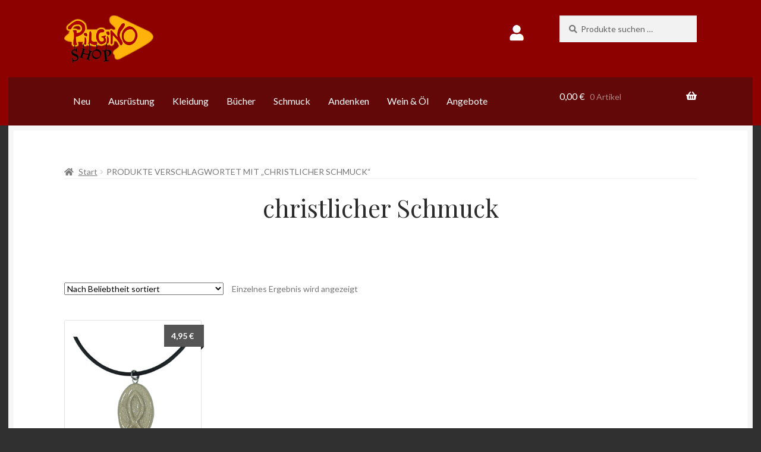

--- FILE ---
content_type: text/html; charset=UTF-8
request_url: https://pilginoshop.com/produkt-schlagwort/christlicher-schmuck/
body_size: 23460
content:
<!doctype html>
<html lang="de">


<head>
<meta charset="UTF-8">
<meta name="viewport" content="width=device-width, initial-scale=1, maximum-scale=2.0">
<link rel="profile" href="http://gmpg.org/xfn/11">
<link rel="pingback" href="https://pilginoshop.com/xmlrpc.php">

<title>christlicher Schmuck &#8211; PilginoShop</title>
<meta name='robots' content='max-image-preview:large' />

<!-- Google Tag Manager for WordPress by gtm4wp.com -->
<script data-cfasync="false" data-pagespeed-no-defer>
	var gtm4wp_datalayer_name = "dataLayer";
	var dataLayer = dataLayer || [];
	const gtm4wp_use_sku_instead = 0;
	const gtm4wp_currency = 'EUR';
	const gtm4wp_product_per_impression = 10;
	const gtm4wp_clear_ecommerce = false;
	const gtm4wp_datalayer_max_timeout = 2000;
</script>
<!-- End Google Tag Manager for WordPress by gtm4wp.com --><link rel='dns-prefetch' href='//fonts.googleapis.com' />
<link rel="alternate" type="application/rss+xml" title="PilginoShop &raquo; Feed" href="https://pilginoshop.com/feed/" />
<link rel="alternate" type="application/rss+xml" title="PilginoShop &raquo; Kommentar-Feed" href="https://pilginoshop.com/comments/feed/" />
<link rel="alternate" type="application/rss+xml" title="PilginoShop &raquo; christlicher Schmuck Schlagwort Feed" href="https://pilginoshop.com/produkt-schlagwort/christlicher-schmuck/feed/" />
<style id='wp-img-auto-sizes-contain-inline-css'>
img:is([sizes=auto i],[sizes^="auto," i]){contain-intrinsic-size:3000px 1500px}
/*# sourceURL=wp-img-auto-sizes-contain-inline-css */
</style>
<style id='wp-emoji-styles-inline-css'>

	img.wp-smiley, img.emoji {
		display: inline !important;
		border: none !important;
		box-shadow: none !important;
		height: 1em !important;
		width: 1em !important;
		margin: 0 0.07em !important;
		vertical-align: -0.1em !important;
		background: none !important;
		padding: 0 !important;
	}
/*# sourceURL=wp-emoji-styles-inline-css */
</style>
<style id='wp-block-library-inline-css'>
:root{--wp-block-synced-color:#7a00df;--wp-block-synced-color--rgb:122,0,223;--wp-bound-block-color:var(--wp-block-synced-color);--wp-editor-canvas-background:#ddd;--wp-admin-theme-color:#007cba;--wp-admin-theme-color--rgb:0,124,186;--wp-admin-theme-color-darker-10:#006ba1;--wp-admin-theme-color-darker-10--rgb:0,107,160.5;--wp-admin-theme-color-darker-20:#005a87;--wp-admin-theme-color-darker-20--rgb:0,90,135;--wp-admin-border-width-focus:2px}@media (min-resolution:192dpi){:root{--wp-admin-border-width-focus:1.5px}}.wp-element-button{cursor:pointer}:root .has-very-light-gray-background-color{background-color:#eee}:root .has-very-dark-gray-background-color{background-color:#313131}:root .has-very-light-gray-color{color:#eee}:root .has-very-dark-gray-color{color:#313131}:root .has-vivid-green-cyan-to-vivid-cyan-blue-gradient-background{background:linear-gradient(135deg,#00d084,#0693e3)}:root .has-purple-crush-gradient-background{background:linear-gradient(135deg,#34e2e4,#4721fb 50%,#ab1dfe)}:root .has-hazy-dawn-gradient-background{background:linear-gradient(135deg,#faaca8,#dad0ec)}:root .has-subdued-olive-gradient-background{background:linear-gradient(135deg,#fafae1,#67a671)}:root .has-atomic-cream-gradient-background{background:linear-gradient(135deg,#fdd79a,#004a59)}:root .has-nightshade-gradient-background{background:linear-gradient(135deg,#330968,#31cdcf)}:root .has-midnight-gradient-background{background:linear-gradient(135deg,#020381,#2874fc)}:root{--wp--preset--font-size--normal:16px;--wp--preset--font-size--huge:42px}.has-regular-font-size{font-size:1em}.has-larger-font-size{font-size:2.625em}.has-normal-font-size{font-size:var(--wp--preset--font-size--normal)}.has-huge-font-size{font-size:var(--wp--preset--font-size--huge)}.has-text-align-center{text-align:center}.has-text-align-left{text-align:left}.has-text-align-right{text-align:right}.has-fit-text{white-space:nowrap!important}#end-resizable-editor-section{display:none}.aligncenter{clear:both}.items-justified-left{justify-content:flex-start}.items-justified-center{justify-content:center}.items-justified-right{justify-content:flex-end}.items-justified-space-between{justify-content:space-between}.screen-reader-text{border:0;clip-path:inset(50%);height:1px;margin:-1px;overflow:hidden;padding:0;position:absolute;width:1px;word-wrap:normal!important}.screen-reader-text:focus{background-color:#ddd;clip-path:none;color:#444;display:block;font-size:1em;height:auto;left:5px;line-height:normal;padding:15px 23px 14px;text-decoration:none;top:5px;width:auto;z-index:100000}html :where(.has-border-color){border-style:solid}html :where([style*=border-top-color]){border-top-style:solid}html :where([style*=border-right-color]){border-right-style:solid}html :where([style*=border-bottom-color]){border-bottom-style:solid}html :where([style*=border-left-color]){border-left-style:solid}html :where([style*=border-width]){border-style:solid}html :where([style*=border-top-width]){border-top-style:solid}html :where([style*=border-right-width]){border-right-style:solid}html :where([style*=border-bottom-width]){border-bottom-style:solid}html :where([style*=border-left-width]){border-left-style:solid}html :where(img[class*=wp-image-]){height:auto;max-width:100%}:where(figure){margin:0 0 1em}html :where(.is-position-sticky){--wp-admin--admin-bar--position-offset:var(--wp-admin--admin-bar--height,0px)}@media screen and (max-width:600px){html :where(.is-position-sticky){--wp-admin--admin-bar--position-offset:0px}}

/*# sourceURL=wp-block-library-inline-css */
</style><link rel='stylesheet' id='wc-blocks-style-css' href='https://pilginoshop.com/wp-content/plugins/woocommerce/assets/client/blocks/wc-blocks.css?ver=wc-10.4.3' media='all' />
<style id='global-styles-inline-css'>
:root{--wp--preset--aspect-ratio--square: 1;--wp--preset--aspect-ratio--4-3: 4/3;--wp--preset--aspect-ratio--3-4: 3/4;--wp--preset--aspect-ratio--3-2: 3/2;--wp--preset--aspect-ratio--2-3: 2/3;--wp--preset--aspect-ratio--16-9: 16/9;--wp--preset--aspect-ratio--9-16: 9/16;--wp--preset--color--black: #000000;--wp--preset--color--cyan-bluish-gray: #abb8c3;--wp--preset--color--white: #ffffff;--wp--preset--color--pale-pink: #f78da7;--wp--preset--color--vivid-red: #cf2e2e;--wp--preset--color--luminous-vivid-orange: #ff6900;--wp--preset--color--luminous-vivid-amber: #fcb900;--wp--preset--color--light-green-cyan: #7bdcb5;--wp--preset--color--vivid-green-cyan: #00d084;--wp--preset--color--pale-cyan-blue: #8ed1fc;--wp--preset--color--vivid-cyan-blue: #0693e3;--wp--preset--color--vivid-purple: #9b51e0;--wp--preset--gradient--vivid-cyan-blue-to-vivid-purple: linear-gradient(135deg,rgb(6,147,227) 0%,rgb(155,81,224) 100%);--wp--preset--gradient--light-green-cyan-to-vivid-green-cyan: linear-gradient(135deg,rgb(122,220,180) 0%,rgb(0,208,130) 100%);--wp--preset--gradient--luminous-vivid-amber-to-luminous-vivid-orange: linear-gradient(135deg,rgb(252,185,0) 0%,rgb(255,105,0) 100%);--wp--preset--gradient--luminous-vivid-orange-to-vivid-red: linear-gradient(135deg,rgb(255,105,0) 0%,rgb(207,46,46) 100%);--wp--preset--gradient--very-light-gray-to-cyan-bluish-gray: linear-gradient(135deg,rgb(238,238,238) 0%,rgb(169,184,195) 100%);--wp--preset--gradient--cool-to-warm-spectrum: linear-gradient(135deg,rgb(74,234,220) 0%,rgb(151,120,209) 20%,rgb(207,42,186) 40%,rgb(238,44,130) 60%,rgb(251,105,98) 80%,rgb(254,248,76) 100%);--wp--preset--gradient--blush-light-purple: linear-gradient(135deg,rgb(255,206,236) 0%,rgb(152,150,240) 100%);--wp--preset--gradient--blush-bordeaux: linear-gradient(135deg,rgb(254,205,165) 0%,rgb(254,45,45) 50%,rgb(107,0,62) 100%);--wp--preset--gradient--luminous-dusk: linear-gradient(135deg,rgb(255,203,112) 0%,rgb(199,81,192) 50%,rgb(65,88,208) 100%);--wp--preset--gradient--pale-ocean: linear-gradient(135deg,rgb(255,245,203) 0%,rgb(182,227,212) 50%,rgb(51,167,181) 100%);--wp--preset--gradient--electric-grass: linear-gradient(135deg,rgb(202,248,128) 0%,rgb(113,206,126) 100%);--wp--preset--gradient--midnight: linear-gradient(135deg,rgb(2,3,129) 0%,rgb(40,116,252) 100%);--wp--preset--font-size--small: 14px;--wp--preset--font-size--medium: 23px;--wp--preset--font-size--large: 26px;--wp--preset--font-size--x-large: 42px;--wp--preset--font-size--normal: 16px;--wp--preset--font-size--huge: 37px;--wp--preset--spacing--20: 0.44rem;--wp--preset--spacing--30: 0.67rem;--wp--preset--spacing--40: 1rem;--wp--preset--spacing--50: 1.5rem;--wp--preset--spacing--60: 2.25rem;--wp--preset--spacing--70: 3.38rem;--wp--preset--spacing--80: 5.06rem;--wp--preset--shadow--natural: 6px 6px 9px rgba(0, 0, 0, 0.2);--wp--preset--shadow--deep: 12px 12px 50px rgba(0, 0, 0, 0.4);--wp--preset--shadow--sharp: 6px 6px 0px rgba(0, 0, 0, 0.2);--wp--preset--shadow--outlined: 6px 6px 0px -3px rgb(255, 255, 255), 6px 6px rgb(0, 0, 0);--wp--preset--shadow--crisp: 6px 6px 0px rgb(0, 0, 0);}:root :where(.is-layout-flow) > :first-child{margin-block-start: 0;}:root :where(.is-layout-flow) > :last-child{margin-block-end: 0;}:root :where(.is-layout-flow) > *{margin-block-start: 24px;margin-block-end: 0;}:root :where(.is-layout-constrained) > :first-child{margin-block-start: 0;}:root :where(.is-layout-constrained) > :last-child{margin-block-end: 0;}:root :where(.is-layout-constrained) > *{margin-block-start: 24px;margin-block-end: 0;}:root :where(.is-layout-flex){gap: 24px;}:root :where(.is-layout-grid){gap: 24px;}body .is-layout-flex{display: flex;}.is-layout-flex{flex-wrap: wrap;align-items: center;}.is-layout-flex > :is(*, div){margin: 0;}body .is-layout-grid{display: grid;}.is-layout-grid > :is(*, div){margin: 0;}.has-black-color{color: var(--wp--preset--color--black) !important;}.has-cyan-bluish-gray-color{color: var(--wp--preset--color--cyan-bluish-gray) !important;}.has-white-color{color: var(--wp--preset--color--white) !important;}.has-pale-pink-color{color: var(--wp--preset--color--pale-pink) !important;}.has-vivid-red-color{color: var(--wp--preset--color--vivid-red) !important;}.has-luminous-vivid-orange-color{color: var(--wp--preset--color--luminous-vivid-orange) !important;}.has-luminous-vivid-amber-color{color: var(--wp--preset--color--luminous-vivid-amber) !important;}.has-light-green-cyan-color{color: var(--wp--preset--color--light-green-cyan) !important;}.has-vivid-green-cyan-color{color: var(--wp--preset--color--vivid-green-cyan) !important;}.has-pale-cyan-blue-color{color: var(--wp--preset--color--pale-cyan-blue) !important;}.has-vivid-cyan-blue-color{color: var(--wp--preset--color--vivid-cyan-blue) !important;}.has-vivid-purple-color{color: var(--wp--preset--color--vivid-purple) !important;}.has-black-background-color{background-color: var(--wp--preset--color--black) !important;}.has-cyan-bluish-gray-background-color{background-color: var(--wp--preset--color--cyan-bluish-gray) !important;}.has-white-background-color{background-color: var(--wp--preset--color--white) !important;}.has-pale-pink-background-color{background-color: var(--wp--preset--color--pale-pink) !important;}.has-vivid-red-background-color{background-color: var(--wp--preset--color--vivid-red) !important;}.has-luminous-vivid-orange-background-color{background-color: var(--wp--preset--color--luminous-vivid-orange) !important;}.has-luminous-vivid-amber-background-color{background-color: var(--wp--preset--color--luminous-vivid-amber) !important;}.has-light-green-cyan-background-color{background-color: var(--wp--preset--color--light-green-cyan) !important;}.has-vivid-green-cyan-background-color{background-color: var(--wp--preset--color--vivid-green-cyan) !important;}.has-pale-cyan-blue-background-color{background-color: var(--wp--preset--color--pale-cyan-blue) !important;}.has-vivid-cyan-blue-background-color{background-color: var(--wp--preset--color--vivid-cyan-blue) !important;}.has-vivid-purple-background-color{background-color: var(--wp--preset--color--vivid-purple) !important;}.has-black-border-color{border-color: var(--wp--preset--color--black) !important;}.has-cyan-bluish-gray-border-color{border-color: var(--wp--preset--color--cyan-bluish-gray) !important;}.has-white-border-color{border-color: var(--wp--preset--color--white) !important;}.has-pale-pink-border-color{border-color: var(--wp--preset--color--pale-pink) !important;}.has-vivid-red-border-color{border-color: var(--wp--preset--color--vivid-red) !important;}.has-luminous-vivid-orange-border-color{border-color: var(--wp--preset--color--luminous-vivid-orange) !important;}.has-luminous-vivid-amber-border-color{border-color: var(--wp--preset--color--luminous-vivid-amber) !important;}.has-light-green-cyan-border-color{border-color: var(--wp--preset--color--light-green-cyan) !important;}.has-vivid-green-cyan-border-color{border-color: var(--wp--preset--color--vivid-green-cyan) !important;}.has-pale-cyan-blue-border-color{border-color: var(--wp--preset--color--pale-cyan-blue) !important;}.has-vivid-cyan-blue-border-color{border-color: var(--wp--preset--color--vivid-cyan-blue) !important;}.has-vivid-purple-border-color{border-color: var(--wp--preset--color--vivid-purple) !important;}.has-vivid-cyan-blue-to-vivid-purple-gradient-background{background: var(--wp--preset--gradient--vivid-cyan-blue-to-vivid-purple) !important;}.has-light-green-cyan-to-vivid-green-cyan-gradient-background{background: var(--wp--preset--gradient--light-green-cyan-to-vivid-green-cyan) !important;}.has-luminous-vivid-amber-to-luminous-vivid-orange-gradient-background{background: var(--wp--preset--gradient--luminous-vivid-amber-to-luminous-vivid-orange) !important;}.has-luminous-vivid-orange-to-vivid-red-gradient-background{background: var(--wp--preset--gradient--luminous-vivid-orange-to-vivid-red) !important;}.has-very-light-gray-to-cyan-bluish-gray-gradient-background{background: var(--wp--preset--gradient--very-light-gray-to-cyan-bluish-gray) !important;}.has-cool-to-warm-spectrum-gradient-background{background: var(--wp--preset--gradient--cool-to-warm-spectrum) !important;}.has-blush-light-purple-gradient-background{background: var(--wp--preset--gradient--blush-light-purple) !important;}.has-blush-bordeaux-gradient-background{background: var(--wp--preset--gradient--blush-bordeaux) !important;}.has-luminous-dusk-gradient-background{background: var(--wp--preset--gradient--luminous-dusk) !important;}.has-pale-ocean-gradient-background{background: var(--wp--preset--gradient--pale-ocean) !important;}.has-electric-grass-gradient-background{background: var(--wp--preset--gradient--electric-grass) !important;}.has-midnight-gradient-background{background: var(--wp--preset--gradient--midnight) !important;}.has-small-font-size{font-size: var(--wp--preset--font-size--small) !important;}.has-medium-font-size{font-size: var(--wp--preset--font-size--medium) !important;}.has-large-font-size{font-size: var(--wp--preset--font-size--large) !important;}.has-x-large-font-size{font-size: var(--wp--preset--font-size--x-large) !important;}
/*# sourceURL=global-styles-inline-css */
</style>

<style id='classic-theme-styles-inline-css'>
/*! This file is auto-generated */
.wp-block-button__link{color:#fff;background-color:#32373c;border-radius:9999px;box-shadow:none;text-decoration:none;padding:calc(.667em + 2px) calc(1.333em + 2px);font-size:1.125em}.wp-block-file__button{background:#32373c;color:#fff;text-decoration:none}
/*# sourceURL=/wp-includes/css/classic-themes.min.css */
</style>
<link rel='stylesheet' id='storefront-gutenberg-blocks-css' href='https://pilginoshop.com/wp-content/themes/storefront/assets/css/base/gutenberg-blocks.css?ver=4.6.2' media='all' />
<style id='storefront-gutenberg-blocks-inline-css'>

				.wp-block-button__link:not(.has-text-color) {
					color: #2b2b2b;
				}

				.wp-block-button__link:not(.has-text-color):hover,
				.wp-block-button__link:not(.has-text-color):focus,
				.wp-block-button__link:not(.has-text-color):active {
					color: #2b2b2b;
				}

				.wp-block-button__link:not(.has-background) {
					background-color: #eeeeee;
				}

				.wp-block-button__link:not(.has-background):hover,
				.wp-block-button__link:not(.has-background):focus,
				.wp-block-button__link:not(.has-background):active {
					border-color: #d5d5d5;
					background-color: #d5d5d5;
				}

				.wc-block-grid__products .wc-block-grid__product .wp-block-button__link {
					background-color: #eeeeee;
					border-color: #eeeeee;
					color: #2b2b2b;
				}

				.wp-block-quote footer,
				.wp-block-quote cite,
				.wp-block-quote__citation {
					color: #777777;
				}

				.wp-block-pullquote cite,
				.wp-block-pullquote footer,
				.wp-block-pullquote__citation {
					color: #777777;
				}

				.wp-block-image figcaption {
					color: #777777;
				}

				.wp-block-separator.is-style-dots::before {
					color: #2b2b2b;
				}

				.wp-block-file a.wp-block-file__button {
					color: #2b2b2b;
					background-color: #eeeeee;
					border-color: #eeeeee;
				}

				.wp-block-file a.wp-block-file__button:hover,
				.wp-block-file a.wp-block-file__button:focus,
				.wp-block-file a.wp-block-file__button:active {
					color: #2b2b2b;
					background-color: #d5d5d5;
				}

				.wp-block-code,
				.wp-block-preformatted pre {
					color: #777777;
				}

				.wp-block-table:not( .has-background ):not( .is-style-stripes ) tbody tr:nth-child(2n) td {
					background-color: #2e2e2e;
				}

				.wp-block-cover .wp-block-cover__inner-container h1:not(.has-text-color),
				.wp-block-cover .wp-block-cover__inner-container h2:not(.has-text-color),
				.wp-block-cover .wp-block-cover__inner-container h3:not(.has-text-color),
				.wp-block-cover .wp-block-cover__inner-container h4:not(.has-text-color),
				.wp-block-cover .wp-block-cover__inner-container h5:not(.has-text-color),
				.wp-block-cover .wp-block-cover__inner-container h6:not(.has-text-color) {
					color: #000000;
				}

				div.wc-block-components-price-slider__range-input-progress,
				.rtl .wc-block-components-price-slider__range-input-progress {
					--range-color: #7c7235;
				}

				/* Target only IE11 */
				@media all and (-ms-high-contrast: none), (-ms-high-contrast: active) {
					.wc-block-components-price-slider__range-input-progress {
						background: #7c7235;
					}
				}

				.wc-block-components-button:not(.is-link) {
					background-color: #7c7235;
					color: #ffffff;
				}

				.wc-block-components-button:not(.is-link):hover,
				.wc-block-components-button:not(.is-link):focus,
				.wc-block-components-button:not(.is-link):active {
					background-color: #63591c;
					color: #ffffff;
				}

				.wc-block-components-button:not(.is-link):disabled {
					background-color: #7c7235;
					color: #ffffff;
				}

				.wc-block-cart__submit-container {
					background-color: #303030;
				}

				.wc-block-cart__submit-container::before {
					color: rgba(118,118,118,0.5);
				}

				.wc-block-components-order-summary-item__quantity {
					background-color: #303030;
					border-color: #777777;
					box-shadow: 0 0 0 2px #303030;
					color: #777777;
				}
			
/*# sourceURL=storefront-gutenberg-blocks-inline-css */
</style>
<style id='woocommerce-inline-inline-css'>
.woocommerce form .form-row .required { visibility: visible; }
/*# sourceURL=woocommerce-inline-inline-css */
</style>
<link rel='stylesheet' id='paypalplus-woocommerce-front-css' href='https://pilginoshop.com/wp-content/plugins/woo-paypalplus/public/css/front.min.css?ver=1674553613' media='screen' />
<link rel='stylesheet' id='wpos-slick-style-css' href='https://pilginoshop.com/wp-content/plugins/woo-product-slider-and-carousel-with-category/assets/css/slick.css?ver=3.0.3' media='all' />
<link rel='stylesheet' id='wcpscwc-public-style-css' href='https://pilginoshop.com/wp-content/plugins/woo-product-slider-and-carousel-with-category/assets/css/wcpscwc-public.css?ver=3.0.3' media='all' />
<link rel='stylesheet' id='megamenu-css' href='https://pilginoshop.com/wp-content/uploads/maxmegamenu/style.css?ver=4bf4ad' media='all' />
<link rel='stylesheet' id='dashicons-css' href='https://pilginoshop.com/wp-includes/css/dashicons.min.css?ver=6.9' media='all' />
<link rel='stylesheet' id='woo-variation-swatches-css' href='https://pilginoshop.com/wp-content/plugins/woo-variation-swatches/assets/css/frontend.min.css?ver=1764669535' media='all' />
<style id='woo-variation-swatches-inline-css'>
:root {
--wvs-tick:url("data:image/svg+xml;utf8,%3Csvg filter='drop-shadow(0px 0px 2px rgb(0 0 0 / .8))' xmlns='http://www.w3.org/2000/svg'  viewBox='0 0 30 30'%3E%3Cpath fill='none' stroke='%23ffffff' stroke-linecap='round' stroke-linejoin='round' stroke-width='4' d='M4 16L11 23 27 7'/%3E%3C/svg%3E");

--wvs-cross:url("data:image/svg+xml;utf8,%3Csvg filter='drop-shadow(0px 0px 5px rgb(255 255 255 / .6))' xmlns='http://www.w3.org/2000/svg' width='72px' height='72px' viewBox='0 0 24 24'%3E%3Cpath fill='none' stroke='%23ff0000' stroke-linecap='round' stroke-width='0.6' d='M5 5L19 19M19 5L5 19'/%3E%3C/svg%3E");
--wvs-single-product-item-width:30px;
--wvs-single-product-item-height:30px;
--wvs-single-product-item-font-size:16px}
/*# sourceURL=woo-variation-swatches-inline-css */
</style>
<link rel='stylesheet' id='storefront-style-css' href='https://pilginoshop.com/wp-content/themes/storefront/style.css?ver=6.9' media='all' />
<style id='storefront-style-inline-css'>

			.main-navigation ul li a,
			.site-title a,
			ul.menu li a,
			.site-branding h1 a,
			button.menu-toggle,
			button.menu-toggle:hover,
			.handheld-navigation .dropdown-toggle {
				color: #ffffff;
			}

			button.menu-toggle,
			button.menu-toggle:hover {
				border-color: #ffffff;
			}

			.main-navigation ul li a:hover,
			.main-navigation ul li:hover > a,
			.site-title a:hover,
			.site-header ul.menu li.current-menu-item > a {
				color: #ffffff;
			}

			table:not( .has-background ) th {
				background-color: #292929;
			}

			table:not( .has-background ) tbody td {
				background-color: #2e2e2e;
			}

			table:not( .has-background ) tbody tr:nth-child(2n) td,
			fieldset,
			fieldset legend {
				background-color: #2c2c2c;
			}

			.site-header,
			.secondary-navigation ul ul,
			.main-navigation ul.menu > li.menu-item-has-children:after,
			.secondary-navigation ul.menu ul,
			.storefront-handheld-footer-bar,
			.storefront-handheld-footer-bar ul li > a,
			.storefront-handheld-footer-bar ul li.search .site-search,
			button.menu-toggle,
			button.menu-toggle:hover {
				background-color: #8e0101;
			}

			p.site-description,
			.site-header,
			.storefront-handheld-footer-bar {
				color: #ffffff;
			}

			button.menu-toggle:after,
			button.menu-toggle:before,
			button.menu-toggle span:before {
				background-color: #ffffff;
			}

			h1, h2, h3, h4, h5, h6, .wc-block-grid__product-title {
				color: #2b2b2b;
			}

			.widget h1 {
				border-bottom-color: #2b2b2b;
			}

			body,
			.secondary-navigation a {
				color: #777777;
			}

			.widget-area .widget a,
			.hentry .entry-header .posted-on a,
			.hentry .entry-header .post-author a,
			.hentry .entry-header .post-comments a,
			.hentry .entry-header .byline a {
				color: #7c7c7c;
			}

			a {
				color: #7c7235;
			}

			a:focus,
			button:focus,
			.button.alt:focus,
			input:focus,
			textarea:focus,
			input[type="button"]:focus,
			input[type="reset"]:focus,
			input[type="submit"]:focus,
			input[type="email"]:focus,
			input[type="tel"]:focus,
			input[type="url"]:focus,
			input[type="password"]:focus,
			input[type="search"]:focus {
				outline-color: #7c7235;
			}

			button, input[type="button"], input[type="reset"], input[type="submit"], .button, .widget a.button {
				background-color: #eeeeee;
				border-color: #eeeeee;
				color: #2b2b2b;
			}

			button:hover, input[type="button"]:hover, input[type="reset"]:hover, input[type="submit"]:hover, .button:hover, .widget a.button:hover {
				background-color: #d5d5d5;
				border-color: #d5d5d5;
				color: #2b2b2b;
			}

			button.alt, input[type="button"].alt, input[type="reset"].alt, input[type="submit"].alt, .button.alt, .widget-area .widget a.button.alt {
				background-color: #7c7235;
				border-color: #7c7235;
				color: #ffffff;
			}

			button.alt:hover, input[type="button"].alt:hover, input[type="reset"].alt:hover, input[type="submit"].alt:hover, .button.alt:hover, .widget-area .widget a.button.alt:hover {
				background-color: #63591c;
				border-color: #63591c;
				color: #ffffff;
			}

			.pagination .page-numbers li .page-numbers.current {
				background-color: #171717;
				color: #6d6d6d;
			}

			#comments .comment-list .comment-content .comment-text {
				background-color: #292929;
			}

			.site-footer {
				background-color: #8e0101;
				color: #bcbcbc;
			}

			.site-footer a:not(.button):not(.components-button) {
				color: #ffffff;
			}

			.site-footer .storefront-handheld-footer-bar a:not(.button):not(.components-button) {
				color: #ffffff;
			}

			.site-footer h1, .site-footer h2, .site-footer h3, .site-footer h4, .site-footer h5, .site-footer h6, .site-footer .widget .widget-title, .site-footer .widget .widgettitle {
				color: #2b2b2b;
			}

			.page-template-template-homepage.has-post-thumbnail .type-page.has-post-thumbnail .entry-title {
				color: #000000;
			}

			.page-template-template-homepage.has-post-thumbnail .type-page.has-post-thumbnail .entry-content {
				color: #000000;
			}

			@media screen and ( min-width: 768px ) {
				.secondary-navigation ul.menu a:hover {
					color: #ffffff;
				}

				.secondary-navigation ul.menu a {
					color: #ffffff;
				}

				.main-navigation ul.menu ul.sub-menu,
				.main-navigation ul.nav-menu ul.children {
					background-color: #7f0000;
				}

				.site-header {
					border-bottom-color: #7f0000;
				}
			}
/*# sourceURL=storefront-style-inline-css */
</style>
<link rel='stylesheet' id='storefront-icons-css' href='https://pilginoshop.com/wp-content/themes/storefront/assets/css/base/icons.css?ver=4.6.2' media='all' />
<link rel='stylesheet' id='storefront-fonts-css' href='https://fonts.googleapis.com/css?family=Source+Sans+Pro%3A400%2C300%2C300italic%2C400italic%2C600%2C700%2C900&#038;subset=latin%2Clatin-ext&#038;ver=4.6.2' media='all' />
<link rel='stylesheet' id='tablepress-default-css' href='https://pilginoshop.com/wp-content/plugins/tablepress/css/build/default.css?ver=3.2.6' media='all' />
<link rel='stylesheet' id='woocommerce-gzd-layout-css' href='https://pilginoshop.com/wp-content/plugins/woocommerce-germanized/build/static/layout-styles.css?ver=3.20.4' media='all' />
<style id='woocommerce-gzd-layout-inline-css'>
.woocommerce-checkout .shop_table th { background-color: #d6d6d6; } .woocommerce-checkout .shop_table td { background-color: #f0f0f0; }
.woocommerce-checkout .shop_table { background-color: #eeeeee; } .product p.deposit-packaging-type { font-size: 1.25em !important; } p.woocommerce-shipping-destination { display: none; }
                .wc-gzd-nutri-score-value-a {
                    background: url(https://pilginoshop.com/wp-content/plugins/woocommerce-germanized/assets/images/nutri-score-a.svg) no-repeat;
                }
                .wc-gzd-nutri-score-value-b {
                    background: url(https://pilginoshop.com/wp-content/plugins/woocommerce-germanized/assets/images/nutri-score-b.svg) no-repeat;
                }
                .wc-gzd-nutri-score-value-c {
                    background: url(https://pilginoshop.com/wp-content/plugins/woocommerce-germanized/assets/images/nutri-score-c.svg) no-repeat;
                }
                .wc-gzd-nutri-score-value-d {
                    background: url(https://pilginoshop.com/wp-content/plugins/woocommerce-germanized/assets/images/nutri-score-d.svg) no-repeat;
                }
                .wc-gzd-nutri-score-value-e {
                    background: url(https://pilginoshop.com/wp-content/plugins/woocommerce-germanized/assets/images/nutri-score-e.svg) no-repeat;
                }
            
/*# sourceURL=woocommerce-gzd-layout-inline-css */
</style>
<link rel='stylesheet' id='storefront-woocommerce-style-css' href='https://pilginoshop.com/wp-content/themes/storefront/assets/css/woocommerce/woocommerce.css?ver=4.6.2' media='all' />
<style id='storefront-woocommerce-style-inline-css'>
@font-face {
				font-family: star;
				src: url(https://pilginoshop.com/wp-content/plugins/woocommerce/assets/fonts/star.eot);
				src:
					url(https://pilginoshop.com/wp-content/plugins/woocommerce/assets/fonts/star.eot?#iefix) format("embedded-opentype"),
					url(https://pilginoshop.com/wp-content/plugins/woocommerce/assets/fonts/star.woff) format("woff"),
					url(https://pilginoshop.com/wp-content/plugins/woocommerce/assets/fonts/star.ttf) format("truetype"),
					url(https://pilginoshop.com/wp-content/plugins/woocommerce/assets/fonts/star.svg#star) format("svg");
				font-weight: 400;
				font-style: normal;
			}
			@font-face {
				font-family: WooCommerce;
				src: url(https://pilginoshop.com/wp-content/plugins/woocommerce/assets/fonts/WooCommerce.eot);
				src:
					url(https://pilginoshop.com/wp-content/plugins/woocommerce/assets/fonts/WooCommerce.eot?#iefix) format("embedded-opentype"),
					url(https://pilginoshop.com/wp-content/plugins/woocommerce/assets/fonts/WooCommerce.woff) format("woff"),
					url(https://pilginoshop.com/wp-content/plugins/woocommerce/assets/fonts/WooCommerce.ttf) format("truetype"),
					url(https://pilginoshop.com/wp-content/plugins/woocommerce/assets/fonts/WooCommerce.svg#WooCommerce) format("svg");
				font-weight: 400;
				font-style: normal;
			}

			a.cart-contents,
			.site-header-cart .widget_shopping_cart a {
				color: #ffffff;
			}

			a.cart-contents:hover,
			.site-header-cart .widget_shopping_cart a:hover,
			.site-header-cart:hover > li > a {
				color: #ffffff;
			}

			table.cart td.product-remove,
			table.cart td.actions {
				border-top-color: #303030;
			}

			.storefront-handheld-footer-bar ul li.cart .count {
				background-color: #ffffff;
				color: #8e0101;
				border-color: #8e0101;
			}

			.woocommerce-tabs ul.tabs li.active a,
			ul.products li.product .price,
			.onsale,
			.wc-block-grid__product-onsale,
			.widget_search form:before,
			.widget_product_search form:before {
				color: #777777;
			}

			.woocommerce-breadcrumb a,
			a.woocommerce-review-link,
			.product_meta a {
				color: #7c7c7c;
			}

			.wc-block-grid__product-onsale,
			.onsale {
				border-color: #777777;
			}

			.star-rating span:before,
			.quantity .plus, .quantity .minus,
			p.stars a:hover:after,
			p.stars a:after,
			.star-rating span:before,
			#payment .payment_methods li input[type=radio]:first-child:checked+label:before {
				color: #7c7235;
			}

			.widget_price_filter .ui-slider .ui-slider-range,
			.widget_price_filter .ui-slider .ui-slider-handle {
				background-color: #7c7235;
			}

			.order_details {
				background-color: #292929;
			}

			.order_details > li {
				border-bottom: 1px dotted #141414;
			}

			.order_details:before,
			.order_details:after {
				background: -webkit-linear-gradient(transparent 0,transparent 0),-webkit-linear-gradient(135deg,#292929 33.33%,transparent 33.33%),-webkit-linear-gradient(45deg,#292929 33.33%,transparent 33.33%)
			}

			#order_review {
				background-color: #303030;
			}

			#payment .payment_methods > li .payment_box,
			#payment .place-order {
				background-color: #2b2b2b;
			}

			#payment .payment_methods > li:not(.woocommerce-notice) {
				background-color: #262626;
			}

			#payment .payment_methods > li:not(.woocommerce-notice):hover {
				background-color: #212121;
			}

			.woocommerce-pagination .page-numbers li .page-numbers.current {
				background-color: #171717;
				color: #6d6d6d;
			}

			.wc-block-grid__product-onsale,
			.onsale,
			.woocommerce-pagination .page-numbers li .page-numbers:not(.current) {
				color: #777777;
			}

			p.stars a:before,
			p.stars a:hover~a:before,
			p.stars.selected a.active~a:before {
				color: #777777;
			}

			p.stars.selected a.active:before,
			p.stars:hover a:before,
			p.stars.selected a:not(.active):before,
			p.stars.selected a.active:before {
				color: #7c7235;
			}

			.single-product div.product .woocommerce-product-gallery .woocommerce-product-gallery__trigger {
				background-color: #eeeeee;
				color: #2b2b2b;
			}

			.single-product div.product .woocommerce-product-gallery .woocommerce-product-gallery__trigger:hover {
				background-color: #d5d5d5;
				border-color: #d5d5d5;
				color: #2b2b2b;
			}

			.button.added_to_cart:focus,
			.button.wc-forward:focus {
				outline-color: #7c7235;
			}

			.added_to_cart,
			.site-header-cart .widget_shopping_cart a.button,
			.wc-block-grid__products .wc-block-grid__product .wp-block-button__link {
				background-color: #eeeeee;
				border-color: #eeeeee;
				color: #2b2b2b;
			}

			.added_to_cart:hover,
			.site-header-cart .widget_shopping_cart a.button:hover,
			.wc-block-grid__products .wc-block-grid__product .wp-block-button__link:hover {
				background-color: #d5d5d5;
				border-color: #d5d5d5;
				color: #2b2b2b;
			}

			.added_to_cart.alt, .added_to_cart, .widget a.button.checkout {
				background-color: #7c7235;
				border-color: #7c7235;
				color: #ffffff;
			}

			.added_to_cart.alt:hover, .added_to_cart:hover, .widget a.button.checkout:hover {
				background-color: #63591c;
				border-color: #63591c;
				color: #ffffff;
			}

			.button.loading {
				color: #eeeeee;
			}

			.button.loading:hover {
				background-color: #eeeeee;
			}

			.button.loading:after {
				color: #2b2b2b;
			}

			@media screen and ( min-width: 768px ) {
				.site-header-cart .widget_shopping_cart,
				.site-header .product_list_widget li .quantity {
					color: #ffffff;
				}

				.site-header-cart .widget_shopping_cart .buttons,
				.site-header-cart .widget_shopping_cart .total {
					background-color: #840000;
				}

				.site-header-cart .widget_shopping_cart {
					background-color: #7f0000;
				}
			}
				.storefront-product-pagination a {
					color: #777777;
					background-color: #303030;
				}
				.storefront-sticky-add-to-cart {
					color: #777777;
					background-color: #303030;
				}

				.storefront-sticky-add-to-cart a:not(.button) {
					color: #ffffff;
				}
/*# sourceURL=storefront-woocommerce-style-inline-css */
</style>
<link rel='stylesheet' id='storefront-child-style-css' href='https://pilginoshop.com/wp-content/themes/boutique/style.css?ver=2.0.17' media='all' />
<style id='storefront-child-style-inline-css'>

			.main-navigation ul.menu > li > ul,
			.main-navigation ul.menu ul,
			.site-header-cart .widget_shopping_cart {
				background: #840000;
			}

			table th {
				background-color: #f8f8f8;
			}

			table tbody td,
			table.wp-block-table:not( .is-style-stripes ) tbody tr:nth-child(2n) td {
				background-color: #fdfdfd;
			}

			table tbody tr:nth-child(2n) td,
			table.wp-block-table.is-style-stripes tbody tr:nth-child(2n) td {
				background-color: #fbfbfb;
			}

			#order_review, #payment .payment_methods li .payment_box,
			#payment .place-order {
				background-color: #fafafa;
			}

			#payment .payment_methods li,
			#payment .payment_methods li:hover {
				background-color: #fff;
			}

			@media screen and (min-width: 768px) {
				.boutique-primary-navigation,
				.main-navigation ul.menu ul,
				.main-navigation ul.nav-menu ul,
				.main-navigation .smm-mega-menu,
				.sticky-wrapper,
				.sd-sticky-navigation,
				.sd-sticky-navigation:before,
				.sd-sticky-navigation:after {
					background: #840000 !important;
				}
			}

			.main-navigation ul li.smm-active li ul.products li.product h3 {
				color: #ffffff;
			}
/*# sourceURL=storefront-child-style-inline-css */
</style>
<link rel='stylesheet' id='srpw-style-css' href='https://pilginoshop.com/wp-content/plugins/smart-recent-posts-widget/assets/css/srpw-frontend.css?ver=6.9' media='all' />
<link rel='stylesheet' id='lato-css' href='//fonts.googleapis.com/css?family=Lato%3A400%2C700%2C400italic&#038;ver=6.9' media='all' />
<link rel='stylesheet' id='playfair-display-css' href='//fonts.googleapis.com/css?family=Playfair+Display%3A400%2C700%2C400italic%2C700italic&#038;ver=6.9' media='all' />
<link rel='stylesheet' id='storefront-woocommerce-brands-style-css' href='https://pilginoshop.com/wp-content/themes/storefront/assets/css/woocommerce/extensions/brands.css?ver=4.6.2' media='all' />
<link rel='stylesheet' id='wc-gzdp-theme-storefront-css' href='https://pilginoshop.com/wp-content/plugins/woocommerce-germanized-pro/build/static/wc-gzdp-theme-storefront-styles.css?ver=4.2.15' media='all' />
<script src="https://pilginoshop.com/wp-includes/js/jquery/jquery.min.js?ver=3.7.1" id="jquery-core-js"></script>
<script src="https://pilginoshop.com/wp-includes/js/jquery/jquery-migrate.min.js?ver=3.4.1" id="jquery-migrate-js"></script>
<script src="https://pilginoshop.com/wp-content/plugins/woocommerce/assets/js/jquery-blockui/jquery.blockUI.min.js?ver=2.7.0-wc.10.4.3" id="wc-jquery-blockui-js" data-wp-strategy="defer"></script>
<script id="wc-add-to-cart-js-extra">
var wc_add_to_cart_params = {"ajax_url":"/wp-admin/admin-ajax.php","wc_ajax_url":"/?wc-ajax=%%endpoint%%","i18n_view_cart":"Warenkorb anzeigen","cart_url":"https://pilginoshop.com/warenkorb/","is_cart":"","cart_redirect_after_add":"no"};
//# sourceURL=wc-add-to-cart-js-extra
</script>
<script src="https://pilginoshop.com/wp-content/plugins/woocommerce/assets/js/frontend/add-to-cart.min.js?ver=10.4.3" id="wc-add-to-cart-js" defer data-wp-strategy="defer"></script>
<script src="https://pilginoshop.com/wp-content/plugins/woocommerce/assets/js/js-cookie/js.cookie.min.js?ver=2.1.4-wc.10.4.3" id="wc-js-cookie-js" defer data-wp-strategy="defer"></script>
<script id="woocommerce-js-extra">
var woocommerce_params = {"ajax_url":"/wp-admin/admin-ajax.php","wc_ajax_url":"/?wc-ajax=%%endpoint%%","i18n_password_show":"Passwort anzeigen","i18n_password_hide":"Passwort ausblenden"};
//# sourceURL=woocommerce-js-extra
</script>
<script src="https://pilginoshop.com/wp-content/plugins/woocommerce/assets/js/frontend/woocommerce.min.js?ver=10.4.3" id="woocommerce-js" defer data-wp-strategy="defer"></script>
<script id="wc-cart-fragments-js-extra">
var wc_cart_fragments_params = {"ajax_url":"/wp-admin/admin-ajax.php","wc_ajax_url":"/?wc-ajax=%%endpoint%%","cart_hash_key":"wc_cart_hash_109e0b127d63b128df03c14bb04f4899","fragment_name":"wc_fragments_109e0b127d63b128df03c14bb04f4899","request_timeout":"5000"};
//# sourceURL=wc-cart-fragments-js-extra
</script>
<script src="https://pilginoshop.com/wp-content/plugins/woocommerce/assets/js/frontend/cart-fragments.min.js?ver=10.4.3" id="wc-cart-fragments-js" defer data-wp-strategy="defer"></script>
<script id="wc-gzd-unit-price-observer-queue-js-extra">
var wc_gzd_unit_price_observer_queue_params = {"ajax_url":"/wp-admin/admin-ajax.php","wc_ajax_url":"/?wc-ajax=%%endpoint%%","refresh_unit_price_nonce":"994cd7aae6"};
//# sourceURL=wc-gzd-unit-price-observer-queue-js-extra
</script>
<script src="https://pilginoshop.com/wp-content/plugins/woocommerce-germanized/build/static/unit-price-observer-queue.js?ver=3.20.4" id="wc-gzd-unit-price-observer-queue-js" defer data-wp-strategy="defer"></script>
<script src="https://pilginoshop.com/wp-content/plugins/woocommerce/assets/js/accounting/accounting.min.js?ver=0.4.2" id="wc-accounting-js"></script>
<script id="wc-gzd-unit-price-observer-js-extra">
var wc_gzd_unit_price_observer_params = {"wrapper":".product","price_selector":{"p.price":{"is_total_price":false,"is_primary_selector":true,"quantity_selector":""}},"replace_price":"1","product_id":"135","price_decimal_sep":",","price_thousand_sep":".","qty_selector":"input.quantity, input.qty","refresh_on_load":"1"};
//# sourceURL=wc-gzd-unit-price-observer-js-extra
</script>
<script src="https://pilginoshop.com/wp-content/plugins/woocommerce-germanized/build/static/unit-price-observer.js?ver=3.20.4" id="wc-gzd-unit-price-observer-js" defer data-wp-strategy="defer"></script>
<link rel="https://api.w.org/" href="https://pilginoshop.com/wp-json/" /><link rel="alternate" title="JSON" type="application/json" href="https://pilginoshop.com/wp-json/wp/v2/product_tag/559" /><link rel="EditURI" type="application/rsd+xml" title="RSD" href="https://pilginoshop.com/xmlrpc.php?rsd" />
<meta name="generator" content="WordPress 6.9" />
<meta name="generator" content="WooCommerce 10.4.3" />

<!-- Google Tag Manager for WordPress by gtm4wp.com -->
<!-- GTM Container placement set to automatic -->
<script data-cfasync="false" data-pagespeed-no-defer>
	var dataLayer_content = {"pagePostType":"product","pagePostType2":"tax-product","pageCategory":[]};
	dataLayer.push( dataLayer_content );
</script>
<script data-cfasync="false" data-pagespeed-no-defer>
(function(w,d,s,l,i){w[l]=w[l]||[];w[l].push({'gtm.start':
new Date().getTime(),event:'gtm.js'});var f=d.getElementsByTagName(s)[0],
j=d.createElement(s),dl=l!='dataLayer'?'&l='+l:'';j.async=true;j.src=
'//www.googletagmanager.com/gtm.js?id='+i+dl;f.parentNode.insertBefore(j,f);
})(window,document,'script','dataLayer','GTM-5WRLD36');
</script>
<!-- End Google Tag Manager for WordPress by gtm4wp.com -->	<noscript><style>.woocommerce-product-gallery{ opacity: 1 !important; }</style></noscript>
	<!-- Google tag (gtag.js) -->
<script async src="https://www.googletagmanager.com/gtag/js?id=UA-135006849-1"></script>
<script>
  window.dataLayer = window.dataLayer || [];
  function gtag(){dataLayer.push(arguments);}
  gtag('js', new Date());

  gtag('config', 'UA-135006849-1');
</script>

<!-- Google tag (gtag.js) -->
<script async src="https://www.googletagmanager.com/gtag/js?id=AW-975688860"></script>
<script>
  window.dataLayer = window.dataLayer || [];
  function gtag(){dataLayer.push(arguments);}
  gtag('js', new Date());

  gtag('config', 'AW-975688860');
</script>

<link rel="icon" href="https://pilginoshop.com/wp-content/uploads/cropped-cropped-logo230q-32x32.png" sizes="32x32" />
<link rel="icon" href="https://pilginoshop.com/wp-content/uploads/cropped-cropped-logo230q-192x192.png" sizes="192x192" />
<link rel="apple-touch-icon" href="https://pilginoshop.com/wp-content/uploads/cropped-cropped-logo230q-180x180.png" />
<meta name="msapplication-TileImage" content="https://pilginoshop.com/wp-content/uploads/cropped-cropped-logo230q-270x270.png" />
<style id="sccss">/* Ausblenden des Theme/Woocommerce-Hinweises */
.site-info {
	display: none;
}

/* Logo verkleinern */
.site-header .site-branding img {
	max-width: 150px;
}

/* Hauptmenü margin vergörßern*/
#mega-menu-wrap-primary #mega-menu-primary > li.mega-menu-item > a.mega-menu-link {
	margin: 5px;
}

/* KLategoriebilder kursive Schrift ausschalten */
.widget h3.widget-title {
	font-style: normal;
}

/* Hauptmenü Schriftgröße großer */
#mega-menu-wrap-primary #mega-menu-primary > li.mega-menu-item > a.mega-menu-link {
	font-size: 16px;
}

/* Die Tabs Beschreibung und Zusätzliche Informationen auf der Produktseite ausblenden (Vermeidung unterschiedlicher Gewichtsangaben) */
.woocommerce-tabs ul.tabs {
	display:none!important;
}

#tab-additional_information {
	display:none!important;
}

/*div.item {
	height: 364px;
}*/

div.wcps-items-cart {
	text-align: center;
}

/* Den vom Theme gewollten Rahmen beim Klick auf das Logo entfernen, indem er die Farbe des Headers bekommt */
a.custom-logo-link {
	outline-color: #8e0101!important;
}

/* Ausblenden der ähnlichen Produkte auf den Produktseiten */
.related.products {
  display: none;
}

/* Ausblenden der META-Daten (Artikelnummer, Kategorien, Schlagwörter) auf den Produktseiten */
.product_meta {
	display: none;
}

/* Abstand zwischen Header und Menüzeile */
.site-branding {
	margin-bottom: 1.41575em;
}

/*#payment .payment_methods > li:not(.woocommerce-notice) {
	background-color: #e6e6e6;
}

#payment .payment_methods li:hover {
	background-color: #c1c1c1!important;
} */

/* Anpassungen für das Desktop-Menü und Warenkorb */
#mega-menu-wrap-primary {
	padding: 1.1em 0;
}
ul#site-header-cart a.cart-contents {
	padding-top: 1.2em!important;
}
.boutique-primary-navigation {
	border-top-left-radius: 0;
	border-top-right-radius: 0;
	box-shadow: none;
	background: #620808!important;
}

/* Hintergrundfarbe des Footers */
footer div.col-full {
	background: #620808!important;
}

a.one-line-menu {
	text-decoration: none!important;
}
a:hover.one-line-menu {
	color: #ffb20a!important;
}
.footer-widgets {
	padding-top: 0!important;
}

/* Sichtbarkeit des Grundpreise auf den Kategorie-Seiten - Zweite Preismarke */
p.price.price-unit.smaller.wc-gzd-additional-info {
	margin-top: 45px!important;
}

/* Hovereffekt für verkleinerte Bilder auf Kategorie-Seiten */
ul.products li.product img {
  -webkit-transform: scale(1);
  transform: scale(1);
  -webkit-transition: .3s ease-in-out;
  transition: .3s ease-in-out;	
}
ul.products li.product img:hover {
  -webkit-transform: scale(0.8);
  transform: scale(0.8);
	border: none;
}	

a.woocommerce-LoopProduct-link h2:hover {
	color: #ffb20a;
}

/* Hovereffekt für verkleinerte Bilder der Kategoriebanner auf der Startseite */
div.home_categories div div {
  -webkit-transform: scale(1);
  transform: scale(1);
  -webkit-transition: .3s ease-in-out;
  transition: .3s ease-in-out;
	border: none;
}
div.home_categories div div:hover {
  -webkit-transform: scale(0.9);
  transform: scale(0.9);
	border: none;
}	

/* Zitat auf der Startseite anpassen */
div.zitat_ansgar div span.su-quote-cite {
	padding-top: 15px;
}


/* Anpassungen nur für die Desktop-Ansicht */
@media only screen and (min-width: 768px) {
/* Höhe des Headers anpassen */
	.site-header {
	padding-top: 1.6em;
	}
	
}

/* Anpassungen nur für die mobile Ansicht */
@media only screen and (max-width: 768px) {
/* Ausblenden des Hauptmenüs, das Handheld-Menü vom Theme übernimmt */	
	div#mega-menu-wrap-primary {
		display:none;
	}

  /* Anpassungen des Handheld-Menüs */
  /* Sichtbarkeit des kompletten Rahmen um die Aufklapppfeile sicherstellen */
	.handheld-navigation {
	  padding: 0 .2em;
  }
	
	/* Die Untermenüpunkte leicht nach innen rücken */
  .main-navigation ul ul {
	  margin-left: 0;
	  padding-left: 1em;
  }
	
	/* Den Footer-Bereich vergrößern, da sonst die mobile, statische Kunden-Zeile die MwSt.-Angabe      überlappt */
	footer.site-footer .footer-info {
	  margin-bottom: 30px!important;
	}
	
	.boutique-primary-navigation {
		background: #8E0101!important;
	}
	
	.site-header {
		padding-bottom: 0;
	}
	
}
</style><style type="text/css">/** Mega Menu CSS: fs **/</style>
<link rel='stylesheet' id='siteorigin-panels-front-css' href='https://pilginoshop.com/wp-content/plugins/siteorigin-panels/css/front-flex.min.css?ver=2.33.4' media='all' />
</head>

<body class="archive tax-product_tag term-christlicher-schmuck term-559 wp-custom-logo wp-embed-responsive wp-theme-storefront wp-child-theme-boutique theme-storefront woocommerce woocommerce-page woocommerce-no-js mega-menu-primary woo-variation-swatches wvs-behavior-blur wvs-theme-boutique wvs-show-label wvs-tooltip storefront-2-3 storefront-full-width-content storefront-secondary-navigation right-sidebar woocommerce-active">




<!-- GTM Container placement set to automatic -->
<!-- Google Tag Manager (noscript) -->
				<noscript><iframe src="https://www.googletagmanager.com/ns.html?id=GTM-5WRLD36" height="0" width="0" style="display:none;visibility:hidden" aria-hidden="true"></iframe></noscript>
<!-- End Google Tag Manager (noscript) -->

<div id="page" class="hfeed site">
	
	<header id="masthead" class="site-header" role="banner" style="">

		<div class="col-full">		<a class="skip-link screen-reader-text" href="#site-navigation">Zur Navigation springen</a>
		<a class="skip-link screen-reader-text" href="#content">Zum Inhalt springen</a>
				<div class="site-branding">
			<a href="https://pilginoshop.com/" class="custom-logo-link" rel="home"><img width="230" height="124" src="https://pilginoshop.com/wp-content/uploads/2020/02/cropped-cropped-logo230-1.png" class="custom-logo" alt="PilginoShop" decoding="async" /></a>		</div>
					<nav class="secondary-navigation" role="navigation" aria-label="Sekundäre Navigation">
				<div class="menu-sekundaermenue-container"><ul id="menu-sekundaermenue" class="menu"><li id="menu-item-10848" class="menu-item menu-item-type-post_type menu-item-object-page menu-item-10848"><a href="https://pilginoshop.com/mein-konto/"><img class="acc_ico" src="https://pilginoshop.com/wp-content/uploads/account.png" alt="Mein Konto" title="Mein Konto" height="30" width="26"></a></li>
</ul></div>			</nav><!-- #site-navigation -->
						<div class="site-search">
				<div class="widget woocommerce widget_product_search"><form role="search" method="get" class="woocommerce-product-search" action="https://pilginoshop.com/">
	<label class="screen-reader-text" for="woocommerce-product-search-field-0">Suche nach:</label>
	<input type="search" id="woocommerce-product-search-field-0" class="search-field" placeholder="Produkte suchen …" value="" name="s" />
	<button type="submit" value="Suchen" class="">Suchen</button>
	<input type="hidden" name="post_type" value="product" />
</form>
</div>			</div>
			</div><div class="storefront-primary-navigation"><div class="col-full"><section class="boutique-primary-navigation">		<nav id="site-navigation" class="main-navigation" role="navigation" aria-label="Primäre Navigation">
		<button id="site-navigation-menu-toggle" class="menu-toggle" aria-controls="site-navigation" aria-expanded="false"><span>Menü</span></button>
			<div id="mega-menu-wrap-primary" class="mega-menu-wrap"><div class="mega-menu-toggle"><div class="mega-toggle-blocks-left"></div><div class="mega-toggle-blocks-center"></div><div class="mega-toggle-blocks-right"><div class='mega-toggle-block mega-menu-toggle-block mega-toggle-block-1' id='mega-toggle-block-1' tabindex='0'><span class='mega-toggle-label' role='button' aria-expanded='false'><span class='mega-toggle-label-closed'>MENU</span><span class='mega-toggle-label-open'>MENU</span></span></div></div></div><ul id="mega-menu-primary" class="mega-menu max-mega-menu mega-menu-horizontal mega-no-js" data-event="hover_intent" data-effect="fade_up" data-effect-speed="200" data-effect-mobile="disabled" data-effect-speed-mobile="0" data-mobile-force-width="false" data-second-click="go" data-document-click="collapse" data-vertical-behaviour="standard" data-breakpoint="600" data-unbind="true" data-mobile-state="collapse_all" data-mobile-direction="vertical" data-hover-intent-timeout="300" data-hover-intent-interval="100"><li class="mega-menu-item mega-menu-item-type-taxonomy mega-menu-item-object-product_cat mega-align-bottom-left mega-menu-flyout mega-menu-item-18803" id="mega-menu-item-18803"><a class="mega-menu-link" href="https://pilginoshop.com/produkt-kategorie/neu/" tabindex="0">Neu</a></li><li class="mega-menu-item mega-menu-item-type-taxonomy mega-menu-item-object-product_cat mega-menu-item-has-children mega-align-bottom-left mega-menu-flyout mega-hide-arrow mega-menu-item-706" id="mega-menu-item-706"><a class="mega-menu-link" href="https://pilginoshop.com/produkt-kategorie/ausruestung/" aria-expanded="false" tabindex="0">Ausrüstung<span class="mega-indicator" aria-hidden="true"></span></a>
<ul class="mega-sub-menu">
<li class="mega-menu-item mega-menu-item-type-taxonomy mega-menu-item-object-product_cat mega-menu-item-714" id="mega-menu-item-714"><a class="mega-menu-link" href="https://pilginoshop.com/produkt-kategorie/ausruestung/wanderstoecke/">Wanderstöcke</a></li><li class="mega-menu-item mega-menu-item-type-taxonomy mega-menu-item-object-product_cat mega-menu-item-712" id="mega-menu-item-712"><a class="mega-menu-link" href="https://pilginoshop.com/produkt-kategorie/ausruestung/rucksaecke/">Rucksäcke</a></li><li class="mega-menu-item mega-menu-item-type-taxonomy mega-menu-item-object-product_cat mega-menu-item-713" id="mega-menu-item-713"><a class="mega-menu-link" href="https://pilginoshop.com/produkt-kategorie/ausruestung/schlafsaecke-isomatten/">Schlafsäcke &amp; Isomatten</a></li><li class="mega-menu-item mega-menu-item-type-taxonomy mega-menu-item-object-product_cat mega-menu-item-711" id="mega-menu-item-711"><a class="mega-menu-link" href="https://pilginoshop.com/produkt-kategorie/ausruestung/pilger-pakete/">Pilger-Pakete</a></li><li class="mega-menu-item mega-menu-item-type-taxonomy mega-menu-item-object-product_cat mega-menu-item-709" id="mega-menu-item-709"><a class="mega-menu-link" href="https://pilginoshop.com/produkt-kategorie/ausruestung/handtuecher/">Handtücher</a></li><li class="mega-menu-item mega-menu-item-type-taxonomy mega-menu-item-object-product_cat mega-menu-item-708" id="mega-menu-item-708"><a class="mega-menu-link" href="https://pilginoshop.com/produkt-kategorie/ausruestung/essen-trinken/">Essen &amp; Trinken</a></li><li class="mega-menu-item mega-menu-item-type-taxonomy mega-menu-item-object-product_cat mega-menu-item-710" id="mega-menu-item-710"><a class="mega-menu-link" href="https://pilginoshop.com/produkt-kategorie/ausruestung/nuetzliches/">Nützliches</a></li><li class="mega-menu-item mega-menu-item-type-taxonomy mega-menu-item-object-product_cat mega-menu-item-707" id="mega-menu-item-707"><a class="mega-menu-link" href="https://pilginoshop.com/produkt-kategorie/ausruestung/carrix/">Carrix</a></li></ul>
</li><li class="mega-menu-item mega-menu-item-type-taxonomy mega-menu-item-object-product_cat mega-menu-item-has-children mega-align-bottom-left mega-menu-flyout mega-hide-arrow mega-menu-item-715" id="mega-menu-item-715"><a class="mega-menu-link" href="https://pilginoshop.com/produkt-kategorie/kleidung/" aria-expanded="false" tabindex="0">Kleidung<span class="mega-indicator" aria-hidden="true"></span></a>
<ul class="mega-sub-menu">
<li class="mega-menu-item mega-menu-item-type-taxonomy mega-menu-item-object-product_cat mega-menu-item-721" id="mega-menu-item-721"><a class="mega-menu-link" href="https://pilginoshop.com/produkt-kategorie/kleidung/wandersandalen/">Wandersandalen</a></li><li class="mega-menu-item mega-menu-item-type-taxonomy mega-menu-item-object-product_cat mega-menu-item-722" id="mega-menu-item-722"><a class="mega-menu-link" href="https://pilginoshop.com/produkt-kategorie/kleidung/wandersocken/">Wandersocken</a></li><li class="mega-menu-item mega-menu-item-type-taxonomy mega-menu-item-object-product_cat mega-menu-item-720" id="mega-menu-item-720"><a class="mega-menu-link" href="https://pilginoshop.com/produkt-kategorie/kleidung/t-shirts/">T-Shirts</a></li><li class="mega-menu-item mega-menu-item-type-taxonomy mega-menu-item-object-product_cat mega-menu-item-718" id="mega-menu-item-718"><a class="mega-menu-link" href="https://pilginoshop.com/produkt-kategorie/kleidung/regenschutz/">Regenschutz</a></li><li class="mega-menu-item mega-menu-item-type-taxonomy mega-menu-item-object-product_cat mega-menu-item-717" id="mega-menu-item-717"><a class="mega-menu-link" href="https://pilginoshop.com/produkt-kategorie/kleidung/kopfbedeckung/">Kopfbedeckung</a></li></ul>
</li><li class="mega-menu-item mega-menu-item-type-taxonomy mega-menu-item-object-product_cat mega-menu-item-has-children mega-align-bottom-left mega-menu-flyout mega-hide-arrow mega-menu-item-723" id="mega-menu-item-723"><a class="mega-menu-link" href="https://pilginoshop.com/produkt-kategorie/buecher/" aria-expanded="false" tabindex="0">Bücher<span class="mega-indicator" aria-hidden="true"></span></a>
<ul class="mega-sub-menu">
<li class="mega-menu-item mega-menu-item-type-taxonomy mega-menu-item-object-product_cat mega-menu-item-725" id="mega-menu-item-725"><a class="mega-menu-link" href="https://pilginoshop.com/produkt-kategorie/buecher/pilgerausweis-la-credencial/">Pilgerausweis (La Credencial)</a></li><li class="mega-menu-item mega-menu-item-type-taxonomy mega-menu-item-object-product_cat mega-menu-item-726" id="mega-menu-item-726"><a class="mega-menu-link" href="https://pilginoshop.com/produkt-kategorie/buecher/pilgerfuehrer/">Pilgerführer</a></li></ul>
</li><li class="mega-menu-item mega-menu-item-type-taxonomy mega-menu-item-object-product_cat mega-menu-item-has-children mega-align-bottom-left mega-menu-flyout mega-hide-arrow mega-menu-item-727" id="mega-menu-item-727"><a class="mega-menu-link" href="https://pilginoshop.com/produkt-kategorie/schmuck/" aria-expanded="false" tabindex="0">Schmuck<span class="mega-indicator" aria-hidden="true"></span></a>
<ul class="mega-sub-menu">
<li class="mega-menu-item mega-menu-item-type-taxonomy mega-menu-item-object-product_cat mega-menu-item-731" id="mega-menu-item-731"><a class="mega-menu-link" href="https://pilginoshop.com/produkt-kategorie/schmuck/halsketten/">Halsketten</a></li><li class="mega-menu-item mega-menu-item-type-taxonomy mega-menu-item-object-product_cat mega-menu-item-729" id="mega-menu-item-729"><a class="mega-menu-link" href="https://pilginoshop.com/produkt-kategorie/schmuck/anhaenger-fuer-ketten/">Anhänger für Ketten</a></li><li class="mega-menu-item mega-menu-item-type-taxonomy mega-menu-item-object-product_cat mega-menu-item-730" id="mega-menu-item-730"><a class="mega-menu-link" href="https://pilginoshop.com/produkt-kategorie/schmuck/armbaender/">Armbänder</a></li><li class="mega-menu-item mega-menu-item-type-taxonomy mega-menu-item-object-product_cat mega-menu-item-732" id="mega-menu-item-732"><a class="mega-menu-link" href="https://pilginoshop.com/produkt-kategorie/schmuck/ohrstecker-ohrhaenger/">Ohrstecker / Ohrhänger</a></li><li class="mega-menu-item mega-menu-item-type-taxonomy mega-menu-item-object-product_cat mega-menu-item-728" id="mega-menu-item-728"><a class="mega-menu-link" href="https://pilginoshop.com/produkt-kategorie/schmuck/accessoires/">Accessoires</a></li></ul>
</li><li class="mega-menu-item mega-menu-item-type-taxonomy mega-menu-item-object-product_cat mega-menu-item-has-children mega-align-bottom-left mega-menu-flyout mega-hide-arrow mega-menu-item-733" id="mega-menu-item-733"><a class="mega-menu-link" href="https://pilginoshop.com/produkt-kategorie/andenken-geschenke/" aria-expanded="false" tabindex="0">Andenken<span class="mega-indicator" aria-hidden="true"></span></a>
<ul class="mega-sub-menu">
<li class="mega-menu-item mega-menu-item-type-taxonomy mega-menu-item-object-product_cat mega-menu-item-738" id="mega-menu-item-738"><a class="mega-menu-link" href="https://pilginoshop.com/produkt-kategorie/andenken-geschenke/schoenes-fuer-den-weg/">Schönes für den Weg</a></li><li class="mega-menu-item mega-menu-item-type-taxonomy mega-menu-item-object-product_cat mega-menu-item-734" id="mega-menu-item-734"><a class="mega-menu-link" href="https://pilginoshop.com/produkt-kategorie/andenken-geschenke/andenken/">Andenken</a></li><li class="mega-menu-item mega-menu-item-type-taxonomy mega-menu-item-object-product_cat mega-menu-item-735" id="mega-menu-item-735"><a class="mega-menu-link" href="https://pilginoshop.com/produkt-kategorie/andenken-geschenke/granit-aus-galicien/">Granit aus Galicien</a></li><li class="mega-menu-item mega-menu-item-type-taxonomy mega-menu-item-object-product_cat mega-menu-item-736" id="mega-menu-item-736"><a class="mega-menu-link" href="https://pilginoshop.com/produkt-kategorie/andenken-geschenke/gutscheine/">Gutscheine</a></li></ul>
</li><li class="mega-menu-item mega-menu-item-type-taxonomy mega-menu-item-object-product_cat mega-menu-item-has-children mega-align-bottom-left mega-menu-flyout mega-hide-arrow mega-menu-item-739" id="mega-menu-item-739"><a class="mega-menu-link" href="https://pilginoshop.com/produkt-kategorie/wein-oel/" aria-expanded="false" tabindex="0">Wein &amp; Öl<span class="mega-indicator" aria-hidden="true"></span></a>
<ul class="mega-sub-menu">
<li class="mega-menu-item mega-menu-item-type-taxonomy mega-menu-item-object-product_cat mega-menu-item-742" id="mega-menu-item-742"><a class="mega-menu-link" href="https://pilginoshop.com/produkt-kategorie/wein-oel/rotweine/">Rotweine</a></li><li class="mega-menu-item mega-menu-item-type-taxonomy mega-menu-item-object-product_cat mega-menu-item-743" id="mega-menu-item-743"><a class="mega-menu-link" href="https://pilginoshop.com/produkt-kategorie/wein-oel/weissweine/">Weißweine</a></li><li class="mega-menu-item mega-menu-item-type-taxonomy mega-menu-item-object-product_cat mega-menu-item-741" id="mega-menu-item-741"><a class="mega-menu-link" href="https://pilginoshop.com/produkt-kategorie/wein-oel/roseweine/">Roséweine</a></li><li class="mega-menu-item mega-menu-item-type-taxonomy mega-menu-item-object-product_cat mega-menu-item-11168" id="mega-menu-item-11168"><a class="mega-menu-link" href="https://pilginoshop.com/produkt-kategorie/wein-oel/portweine/">Portweine</a></li><li class="mega-menu-item mega-menu-item-type-taxonomy mega-menu-item-object-product_cat mega-menu-item-11125" id="mega-menu-item-11125"><a class="mega-menu-link" href="https://pilginoshop.com/produkt-kategorie/wein-oel/weinzubehoer/">Weinzubehör</a></li><li class="mega-menu-item mega-menu-item-type-taxonomy mega-menu-item-object-product_cat mega-menu-item-11044" id="mega-menu-item-11044"><a class="mega-menu-link" href="https://pilginoshop.com/produkt-kategorie/wein-oel/weinpraesente/">Weinpräsente</a></li><li class="mega-menu-item mega-menu-item-type-taxonomy mega-menu-item-object-product_cat mega-menu-item-740" id="mega-menu-item-740"><a class="mega-menu-link" href="https://pilginoshop.com/produkt-kategorie/wein-oel/olivenoel/">Olivenöl</a></li></ul>
</li><li class="mega-menu-item mega-menu-item-type-taxonomy mega-menu-item-object-product_cat mega-align-bottom-left mega-menu-flyout mega-hide-arrow mega-menu-item-15773" id="mega-menu-item-15773"><a class="mega-menu-link" href="https://pilginoshop.com/produkt-kategorie/angebote/" tabindex="0">Angebote</a></li></ul></div><div class="handheld-navigation"><ul id="menu-hauptmenu" class="menu"><li id="menu-item-18803" class="menu-item menu-item-type-taxonomy menu-item-object-product_cat menu-item-18803"><a href="https://pilginoshop.com/produkt-kategorie/neu/">Neu</a></li>
<li id="menu-item-706" class="menu-item menu-item-type-taxonomy menu-item-object-product_cat menu-item-has-children menu-item-706"><a href="https://pilginoshop.com/produkt-kategorie/ausruestung/">Ausrüstung</a>
<ul class="sub-menu">
	<li id="menu-item-714" class="menu-item menu-item-type-taxonomy menu-item-object-product_cat menu-item-714"><a href="https://pilginoshop.com/produkt-kategorie/ausruestung/wanderstoecke/">Wanderstöcke</a></li>
	<li id="menu-item-712" class="menu-item menu-item-type-taxonomy menu-item-object-product_cat menu-item-712"><a href="https://pilginoshop.com/produkt-kategorie/ausruestung/rucksaecke/">Rucksäcke</a></li>
	<li id="menu-item-713" class="menu-item menu-item-type-taxonomy menu-item-object-product_cat menu-item-713"><a href="https://pilginoshop.com/produkt-kategorie/ausruestung/schlafsaecke-isomatten/">Schlafsäcke &amp; Isomatten</a></li>
	<li id="menu-item-711" class="menu-item menu-item-type-taxonomy menu-item-object-product_cat menu-item-711"><a href="https://pilginoshop.com/produkt-kategorie/ausruestung/pilger-pakete/">Pilger-Pakete</a></li>
	<li id="menu-item-709" class="menu-item menu-item-type-taxonomy menu-item-object-product_cat menu-item-709"><a href="https://pilginoshop.com/produkt-kategorie/ausruestung/handtuecher/">Handtücher</a></li>
	<li id="menu-item-708" class="menu-item menu-item-type-taxonomy menu-item-object-product_cat menu-item-708"><a href="https://pilginoshop.com/produkt-kategorie/ausruestung/essen-trinken/">Essen &amp; Trinken</a></li>
	<li id="menu-item-710" class="menu-item menu-item-type-taxonomy menu-item-object-product_cat menu-item-710"><a href="https://pilginoshop.com/produkt-kategorie/ausruestung/nuetzliches/">Nützliches</a></li>
	<li id="menu-item-707" class="menu-item menu-item-type-taxonomy menu-item-object-product_cat menu-item-707"><a href="https://pilginoshop.com/produkt-kategorie/ausruestung/carrix/">Carrix</a></li>
</ul>
</li>
<li id="menu-item-715" class="menu-item menu-item-type-taxonomy menu-item-object-product_cat menu-item-has-children menu-item-715"><a href="https://pilginoshop.com/produkt-kategorie/kleidung/">Kleidung</a>
<ul class="sub-menu">
	<li id="menu-item-721" class="menu-item menu-item-type-taxonomy menu-item-object-product_cat menu-item-721"><a href="https://pilginoshop.com/produkt-kategorie/kleidung/wandersandalen/">Wandersandalen</a></li>
	<li id="menu-item-722" class="menu-item menu-item-type-taxonomy menu-item-object-product_cat menu-item-722"><a href="https://pilginoshop.com/produkt-kategorie/kleidung/wandersocken/">Wandersocken</a></li>
	<li id="menu-item-720" class="menu-item menu-item-type-taxonomy menu-item-object-product_cat menu-item-720"><a href="https://pilginoshop.com/produkt-kategorie/kleidung/t-shirts/">T-Shirts</a></li>
	<li id="menu-item-718" class="menu-item menu-item-type-taxonomy menu-item-object-product_cat menu-item-718"><a href="https://pilginoshop.com/produkt-kategorie/kleidung/regenschutz/">Regenschutz</a></li>
	<li id="menu-item-717" class="menu-item menu-item-type-taxonomy menu-item-object-product_cat menu-item-717"><a href="https://pilginoshop.com/produkt-kategorie/kleidung/kopfbedeckung/">Kopfbedeckung</a></li>
</ul>
</li>
<li id="menu-item-723" class="menu-item menu-item-type-taxonomy menu-item-object-product_cat menu-item-has-children menu-item-723"><a href="https://pilginoshop.com/produkt-kategorie/buecher/">Bücher</a>
<ul class="sub-menu">
	<li id="menu-item-725" class="menu-item menu-item-type-taxonomy menu-item-object-product_cat menu-item-725"><a href="https://pilginoshop.com/produkt-kategorie/buecher/pilgerausweis-la-credencial/">Pilgerausweis (La Credencial)</a></li>
	<li id="menu-item-726" class="menu-item menu-item-type-taxonomy menu-item-object-product_cat menu-item-726"><a href="https://pilginoshop.com/produkt-kategorie/buecher/pilgerfuehrer/">Pilgerführer</a></li>
</ul>
</li>
<li id="menu-item-727" class="menu-item menu-item-type-taxonomy menu-item-object-product_cat menu-item-has-children menu-item-727"><a href="https://pilginoshop.com/produkt-kategorie/schmuck/">Schmuck</a>
<ul class="sub-menu">
	<li id="menu-item-731" class="menu-item menu-item-type-taxonomy menu-item-object-product_cat menu-item-731"><a href="https://pilginoshop.com/produkt-kategorie/schmuck/halsketten/">Halsketten</a></li>
	<li id="menu-item-729" class="menu-item menu-item-type-taxonomy menu-item-object-product_cat menu-item-729"><a href="https://pilginoshop.com/produkt-kategorie/schmuck/anhaenger-fuer-ketten/">Anhänger für Ketten</a></li>
	<li id="menu-item-730" class="menu-item menu-item-type-taxonomy menu-item-object-product_cat menu-item-730"><a href="https://pilginoshop.com/produkt-kategorie/schmuck/armbaender/">Armbänder</a></li>
	<li id="menu-item-732" class="menu-item menu-item-type-taxonomy menu-item-object-product_cat menu-item-732"><a href="https://pilginoshop.com/produkt-kategorie/schmuck/ohrstecker-ohrhaenger/">Ohrstecker / Ohrhänger</a></li>
	<li id="menu-item-728" class="menu-item menu-item-type-taxonomy menu-item-object-product_cat menu-item-728"><a href="https://pilginoshop.com/produkt-kategorie/schmuck/accessoires/">Accessoires</a></li>
</ul>
</li>
<li id="menu-item-733" class="menu-item menu-item-type-taxonomy menu-item-object-product_cat menu-item-has-children menu-item-733"><a href="https://pilginoshop.com/produkt-kategorie/andenken-geschenke/">Andenken</a>
<ul class="sub-menu">
	<li id="menu-item-738" class="menu-item menu-item-type-taxonomy menu-item-object-product_cat menu-item-738"><a href="https://pilginoshop.com/produkt-kategorie/andenken-geschenke/schoenes-fuer-den-weg/">Schönes für den Weg</a></li>
	<li id="menu-item-734" class="menu-item menu-item-type-taxonomy menu-item-object-product_cat menu-item-734"><a href="https://pilginoshop.com/produkt-kategorie/andenken-geschenke/andenken/">Andenken</a></li>
	<li id="menu-item-735" class="menu-item menu-item-type-taxonomy menu-item-object-product_cat menu-item-735"><a href="https://pilginoshop.com/produkt-kategorie/andenken-geschenke/granit-aus-galicien/">Granit aus Galicien</a></li>
	<li id="menu-item-736" class="menu-item menu-item-type-taxonomy menu-item-object-product_cat menu-item-736"><a href="https://pilginoshop.com/produkt-kategorie/andenken-geschenke/gutscheine/">Gutscheine</a></li>
</ul>
</li>
<li id="menu-item-739" class="menu-item menu-item-type-taxonomy menu-item-object-product_cat menu-item-has-children menu-item-739"><a href="https://pilginoshop.com/produkt-kategorie/wein-oel/">Wein &amp; Öl</a>
<ul class="sub-menu">
	<li id="menu-item-742" class="menu-item menu-item-type-taxonomy menu-item-object-product_cat menu-item-742"><a href="https://pilginoshop.com/produkt-kategorie/wein-oel/rotweine/">Rotweine</a></li>
	<li id="menu-item-743" class="menu-item menu-item-type-taxonomy menu-item-object-product_cat menu-item-743"><a href="https://pilginoshop.com/produkt-kategorie/wein-oel/weissweine/">Weißweine</a></li>
	<li id="menu-item-741" class="menu-item menu-item-type-taxonomy menu-item-object-product_cat menu-item-741"><a href="https://pilginoshop.com/produkt-kategorie/wein-oel/roseweine/">Roséweine</a></li>
	<li id="menu-item-11168" class="menu-item menu-item-type-taxonomy menu-item-object-product_cat menu-item-11168"><a href="https://pilginoshop.com/produkt-kategorie/wein-oel/portweine/">Portweine</a></li>
	<li id="menu-item-11125" class="menu-item menu-item-type-taxonomy menu-item-object-product_cat menu-item-11125"><a href="https://pilginoshop.com/produkt-kategorie/wein-oel/weinzubehoer/">Weinzubehör</a></li>
	<li id="menu-item-11044" class="menu-item menu-item-type-taxonomy menu-item-object-product_cat menu-item-11044"><a href="https://pilginoshop.com/produkt-kategorie/wein-oel/weinpraesente/">Weinpräsente</a></li>
	<li id="menu-item-740" class="menu-item menu-item-type-taxonomy menu-item-object-product_cat menu-item-740"><a href="https://pilginoshop.com/produkt-kategorie/wein-oel/olivenoel/">Olivenöl</a></li>
</ul>
</li>
<li id="menu-item-15773" class="menu-item menu-item-type-taxonomy menu-item-object-product_cat menu-item-15773"><a href="https://pilginoshop.com/produkt-kategorie/angebote/">Angebote</a></li>
</ul></div>		</nav><!-- #site-navigation -->
				<ul id="site-header-cart" class="site-header-cart menu">
			<li class="">
							<a class="cart-contents" href="https://pilginoshop.com/warenkorb/" title="Deinen Warenkorb anzeigen">
								<span class="woocommerce-Price-amount amount">0,00&nbsp;<span class="woocommerce-Price-currencySymbol">&euro;</span></span> <span class="count">0 Artikel</span>
			</a>
					</li>
			<li>
				<div class="widget woocommerce widget_shopping_cart"><div class="widget_shopping_cart_content"></div></div>			</li>
		</ul>
			</section></div></div>
	</header><!-- #masthead -->

	
	<div id="content" class="site-content" tabindex="-1">
		<div class="col-full">

		<nav class="woocommerce-breadcrumb"><a href="https://pilginoshop.com">Start</a><span class="breadcrumb-separator"> / </span>Produkte verschlagwortet mit &#8222;christlicher Schmuck&#8220;</nav><div class="woocommerce"></div>		<div id="primary" class="content-area">
			<main id="main" class="site-main" role="main">
		<header class="woocommerce-products-header">
			<h1 class="woocommerce-products-header__title page-title">christlicher Schmuck</h1>
	
	</header>
<div class="storefront-sorting"><div class="woocommerce-notices-wrapper"></div><form class="woocommerce-ordering" method="get">
		<select
		name="orderby"
		class="orderby"
					aria-label="Shop-Reihenfolge"
			>
					<option value="popularity"  selected='selected'>Nach Beliebtheit sortiert</option>
					<option value="rating" >Nach Durchschnittsbewertung sortiert</option>
					<option value="date" >Nach Aktualität sortieren</option>
					<option value="price" >Nach Preis sortieren: aufsteigend</option>
					<option value="price-desc" >Nach Preis sortieren: absteigend</option>
			</select>
	<input type="hidden" name="paged" value="1" />
	</form>
<p class="woocommerce-result-count" role="alert" aria-relevant="all" >
	Einzelnes Ergebnis wird angezeigt</p>
</div><ul class="products columns-4">
<li class="product type-product post-135 status-publish first outofstock product_cat-schmuck product_cat-halsketten product_tag-fisch product_tag-christliches-symbol product_tag-fischsymbol product_tag-schmuck product_tag-christlicher-schmuck product_tag-kette product_tag-ichthys has-post-thumbnail taxable shipping-taxable purchasable product-type-variable">
	<a href="https://pilginoshop.com/produkt/schmuck/halsketten/kette-fisch-ichthys/" class="woocommerce-LoopProduct-link woocommerce-loop-product__link"><img width="324" height="324" src="https://pilginoshop.com/wp-content/uploads/Ichthys_beige_meliert_verwendet-324x324.png" class="attachment-woocommerce_thumbnail size-woocommerce_thumbnail" alt="Kette Fisch (ICHTHYS)" decoding="async" fetchpriority="high" srcset="https://pilginoshop.com/wp-content/uploads/Ichthys_beige_meliert_verwendet-324x324.png 324w, https://pilginoshop.com/wp-content/uploads/Ichthys_beige_meliert_verwendet-300x300.png 300w, https://pilginoshop.com/wp-content/uploads/Ichthys_beige_meliert_verwendet-1024x1024.png 1024w, https://pilginoshop.com/wp-content/uploads/Ichthys_beige_meliert_verwendet-150x150.png 150w, https://pilginoshop.com/wp-content/uploads/Ichthys_beige_meliert_verwendet-768x768.png 768w, https://pilginoshop.com/wp-content/uploads/Ichthys_beige_meliert_verwendet-416x416.png 416w, https://pilginoshop.com/wp-content/uploads/Ichthys_beige_meliert_verwendet-100x100.png 100w, https://pilginoshop.com/wp-content/uploads/Ichthys_beige_meliert_verwendet.png 1100w" sizes="(max-width: 324px) 100vw, 324px" /><h2 class="woocommerce-loop-product__title">Kette Fisch (ICHTHYS)</h2>
	<span class="price"><span class="woocommerce-Price-amount amount"><bdi>4,95&nbsp;<span class="woocommerce-Price-currencySymbol">&euro;</span></bdi></span></span>



</a>
	<p class="wc-gzd-additional-info wc-gzd-additional-info-loop tax-info">inkl. MwSt.</p>

	<p class="wc-gzd-additional-info wc-gzd-additional-info-loop shipping-costs-info">zzgl. <a href="https://pilginoshop.com/versandarten/" target="_blank">Versandkosten</a></p>


<a href="https://pilginoshop.com/produkt/schmuck/halsketten/kette-fisch-ichthys/" aria-describedby="woocommerce_loop_add_to_cart_link_describedby_135" data-quantity="1" class="button product_type_variable" data-product_id="135" data-product_sku="010804" aria-label="Wähle Optionen für „Kette Fisch (ICHTHYS)“" rel="nofollow">Ausführung wählen</a>	<span id="woocommerce_loop_add_to_cart_link_describedby_135" class="screen-reader-text">
		Dieses Produkt weist mehrere Varianten auf. Die Optionen können auf der Produktseite gewählt werden	</span>
<span class="gtm4wp_productdata" style="display:none; visibility:hidden;" data-gtm4wp_product_data="{&quot;internal_id&quot;:135,&quot;item_id&quot;:135,&quot;item_name&quot;:&quot;Kette Fisch (ICHTHYS)&quot;,&quot;sku&quot;:&quot;010804&quot;,&quot;price&quot;:4.95,&quot;stocklevel&quot;:0,&quot;stockstatus&quot;:&quot;outofstock&quot;,&quot;google_business_vertical&quot;:&quot;retail&quot;,&quot;item_category&quot;:&quot;Halsketten&quot;,&quot;id&quot;:135,&quot;productlink&quot;:&quot;https:\/\/pilginoshop.com\/produkt\/schmuck\/halsketten\/kette-fisch-ichthys\/&quot;,&quot;item_list_name&quot;:&quot;General Product List&quot;,&quot;index&quot;:1,&quot;product_type&quot;:&quot;variable&quot;,&quot;item_brand&quot;:&quot;&quot;}"></span></li>
</ul>
<div class="storefront-sorting"><form class="woocommerce-ordering" method="get">
		<select
		name="orderby"
		class="orderby"
					aria-label="Shop-Reihenfolge"
			>
					<option value="popularity"  selected='selected'>Nach Beliebtheit sortiert</option>
					<option value="rating" >Nach Durchschnittsbewertung sortiert</option>
					<option value="date" >Nach Aktualität sortieren</option>
					<option value="price" >Nach Preis sortieren: aufsteigend</option>
					<option value="price-desc" >Nach Preis sortieren: absteigend</option>
			</select>
	<input type="hidden" name="paged" value="1" />
	</form>
<p class="woocommerce-result-count" role="alert" aria-relevant="all" >
	Einzelnes Ergebnis wird angezeigt</p>
</div>			</main><!-- #main -->
		</div><!-- #primary -->

		
		</div><!-- .col-full -->
	</div><!-- #content -->

	
	<footer id="colophon" class="site-footer" role="contentinfo">
		<div class="col-full">

							<div class="footer-widgets row-1 col-1 fix">
									<div class="block footer-widget-1">
						<div id="siteorigin-panels-builder-2" class="widget widget_siteorigin-panels-builder"><div id="pl-w695fb7664e366"  class="panel-layout" ><div id="pg-w695fb7664e366-0"  class="panel-grid panel-no-style" ><div id="pgc-w695fb7664e366-0-0"  class="panel-grid-cell" ><div id="panel-w695fb7664e366-0-0-0" class="so-panel widget widget_sow-editor panel-first-child panel-last-child" data-index="0" ><div class="panel-widget-style panel-widget-style-for-w695fb7664e366-0-0-0" ><div
			
			class="so-widget-sow-editor so-widget-sow-editor-base"
			
		>
<div class="siteorigin-widget-tinymce textwidget">
	<p style="text-align: center;"><a class="one-line-menu" href="https://pilginoshop.com/impressum/"><strong>Impressum</strong></a>   /   <a class="one-line-menu" href="https://pilginoshop.com/datenschutzerklaerung/"><strong>Datenschutzerklärung</strong></a>   /   <strong><a class="one-line-menu" href="https://pilginoshop.com/zahlung-versand/">Zahlung &amp; Versand</a></strong>   /   <strong><a class="one-line-menu" href="https://pilginoshop.com/agb/">Allgemeine Geschäftsbedingungen</a></strong>   /   <a class="one-line-menu" href="https://pilginoshop.com/widerrufsbelehrung/"><strong>Widerrufsrecht</strong></a></p>
</div>
</div></div></div></div></div><div id="pg-w695fb7664e366-1"  class="panel-grid panel-no-style" ><div id="pgc-w695fb7664e366-1-0"  class="panel-grid-cell" ><div id="panel-w695fb7664e366-1-0-0" class="so-panel widget panel-first-child panel-last-child" data-index="1" ></div></div></div><div id="pg-w695fb7664e366-2"  class="panel-grid panel-no-style" ><div id="pgc-w695fb7664e366-2-0"  class="panel-grid-cell" ><div id="panel-w695fb7664e366-2-0-0" class="widget_text so-panel widget widget_custom_html panel-first-child panel-last-child" data-index="2" ><div class="textwidget custom-html-widget"><p align="center" style="margin:0;"><b>Pilgino</b> · Pastorenweg 188, 28237 Bremen <span>·</span> Telefon: 0421-83 94 95 81 <span>·</span> Telefax: 0421-83 94 95 85 <span>·</span> <a style="text-decoration:none;color:#bcbcbc;" href="mailto:shop@pilgino.com">shop@pilgino.com</a><br /> Öffnungszeiten: Montag bis Freitag von 8:00 bis 13:00 Uhr</p></div></div></div></div><div id="pg-w695fb7664e366-3"  class="panel-grid panel-no-style" ><div id="pgc-w695fb7664e366-3-0"  class="panel-grid-cell" ><div id="panel-w695fb7664e366-3-0-0" class="so-panel widget panel-first-child panel-last-child" data-index="3" ></div></div></div><div id="pg-w695fb7664e366-4"  class="panel-grid panel-no-style" ><div id="pgc-w695fb7664e366-4-0"  class="panel-grid-cell panel-grid-cell-empty" ></div><div id="pgc-w695fb7664e366-4-1"  class="panel-grid-cell panel-grid-cell-empty" ></div><div id="pgc-w695fb7664e366-4-2"  class="panel-grid-cell" ><div id="panel-w695fb7664e366-4-2-0" class="so-panel widget widget_sow-editor panel-first-child panel-last-child" data-index="4" ><div
			
			class="so-widget-sow-editor so-widget-sow-editor-base"
			
		>
<div class="siteorigin-widget-tinymce textwidget">
	<p style="text-align: right; font-size: 13px;">© 2026 Pilgino · Alle Rechte vorbehalten.</p>
</div>
</div></div></div></div></div></div>					</div>
									</div><!-- .footer-widgets.row-1 -->
						<div class="site-info">
			&copy; PilginoShop 2026
							<br />
				<a class="privacy-policy-link" href="https://pilginoshop.com/datenschutzerklaerung/" rel="privacy-policy">Datenschutzerklärung</a><span role="separator" aria-hidden="true"></span><a href="https://woocommerce.com" target="_blank" title="WooCommerce – Die beste E-Commerce-Plattform für WordPress" rel="noreferrer nofollow">Erstellt mit WooCommerce</a>.					</div><!-- .site-info -->
			<p class="footer-info vat-info">Alle Preise inkl. der gesetzlichen MwSt.</p>
		<div class="storefront-handheld-footer-bar">
			<ul class="columns-3">
									<li class="my-account">
						<a href="https://pilginoshop.com/mein-konto/">Mein Konto</a>					</li>
									<li class="search">
						<a href="">Suche</a>			<div class="site-search">
				<div class="widget woocommerce widget_product_search"><form role="search" method="get" class="woocommerce-product-search" action="https://pilginoshop.com/">
	<label class="screen-reader-text" for="woocommerce-product-search-field-1">Suche nach:</label>
	<input type="search" id="woocommerce-product-search-field-1" class="search-field" placeholder="Produkte suchen …" value="" name="s" />
	<button type="submit" value="Suchen" class="">Suchen</button>
	<input type="hidden" name="post_type" value="product" />
</form>
</div>			</div>
								</li>
									<li class="cart">
									<a class="footer-cart-contents" href="https://pilginoshop.com/warenkorb/">Warenkorb				<span class="count">0</span>
			</a>
							</li>
							</ul>
		</div>
		
		</div><!-- .col-full -->
	</footer><!-- #colophon -->

	
</div><!-- #page -->

<script type="speculationrules">
{"prefetch":[{"source":"document","where":{"and":[{"href_matches":"/*"},{"not":{"href_matches":["/wp-*.php","/wp-admin/*","/wp-content/uploads/*","/wp-content/*","/wp-content/plugins/*","/wp-content/themes/boutique/*","/wp-content/themes/storefront/*","/*\\?(.+)"]}},{"not":{"selector_matches":"a[rel~=\"nofollow\"]"}},{"not":{"selector_matches":".no-prefetch, .no-prefetch a"}}]},"eagerness":"conservative"}]}
</script>
<script type="application/ld+json">{"@context":"https://schema.org/","@type":"BreadcrumbList","itemListElement":[{"@type":"ListItem","position":1,"item":{"name":"Start","@id":"https://pilginoshop.com"}},{"@type":"ListItem","position":2,"item":{"name":"Produkte verschlagwortet mit &amp;#8222;christlicher Schmuck&amp;#8220;","@id":"https://pilginoshop.com/produkt-schlagwort/christlicher-schmuck/"}}]}</script>	<script>
		(function () {
			var c = document.body.className;
			c = c.replace(/woocommerce-no-js/, 'woocommerce-js');
			document.body.className = c;
		})();
	</script>
	<style media="all" id="siteorigin-panels-layouts-footer">/* Layout w695fb7664e366 */ #pgc-w695fb7664e366-0-0 , #pgc-w695fb7664e366-1-0 , #pgc-w695fb7664e366-2-0 , #pgc-w695fb7664e366-3-0 { width:100%;width:calc(100% - ( 0 * 30px ) ) } #pg-w695fb7664e366-0 , #pg-w695fb7664e366-1 , #pg-w695fb7664e366-2 , #pg-w695fb7664e366-3 , #pg-w695fb7664e366-4 , #pl-w695fb7664e366 .so-panel:last-of-type { margin-bottom:0px } #pl-w695fb7664e366 #panel-w695fb7664e366-2-0-0 { margin:0px 0px 0px 0px } #pgc-w695fb7664e366-4-0 , #pgc-w695fb7664e366-4-1 , #pgc-w695fb7664e366-4-2 { width:33.3333%;width:calc(33.3333% - ( 0.66666666666667 * 30px ) ) } #pl-w695fb7664e366 .so-panel { margin-bottom:30px } #pg-w695fb7664e366-0.panel-has-style > .panel-row-style, #pg-w695fb7664e366-0.panel-no-style , #pg-w695fb7664e366-1.panel-has-style > .panel-row-style, #pg-w695fb7664e366-1.panel-no-style , #pg-w695fb7664e366-2.panel-has-style > .panel-row-style, #pg-w695fb7664e366-2.panel-no-style , #pg-w695fb7664e366-3.panel-has-style > .panel-row-style, #pg-w695fb7664e366-3.panel-no-style , #pg-w695fb7664e366-4.panel-has-style > .panel-row-style, #pg-w695fb7664e366-4.panel-no-style { -webkit-align-items:flex-start;align-items:flex-start } #panel-w695fb7664e366-0-0-0> .panel-widget-style { a:hover{color:#ffb20a!important;} } @media (max-width:780px){ #pg-w695fb7664e366-0.panel-no-style, #pg-w695fb7664e366-0.panel-has-style > .panel-row-style, #pg-w695fb7664e366-0 , #pg-w695fb7664e366-1.panel-no-style, #pg-w695fb7664e366-1.panel-has-style > .panel-row-style, #pg-w695fb7664e366-1 , #pg-w695fb7664e366-2.panel-no-style, #pg-w695fb7664e366-2.panel-has-style > .panel-row-style, #pg-w695fb7664e366-2 , #pg-w695fb7664e366-3.panel-no-style, #pg-w695fb7664e366-3.panel-has-style > .panel-row-style, #pg-w695fb7664e366-3 , #pg-w695fb7664e366-4.panel-no-style, #pg-w695fb7664e366-4.panel-has-style > .panel-row-style, #pg-w695fb7664e366-4 { -webkit-flex-direction:column;-ms-flex-direction:column;flex-direction:column } #pg-w695fb7664e366-0 > .panel-grid-cell , #pg-w695fb7664e366-0 > .panel-row-style > .panel-grid-cell , #pg-w695fb7664e366-1 > .panel-grid-cell , #pg-w695fb7664e366-1 > .panel-row-style > .panel-grid-cell , #pg-w695fb7664e366-2 > .panel-grid-cell , #pg-w695fb7664e366-2 > .panel-row-style > .panel-grid-cell , #pg-w695fb7664e366-3 > .panel-grid-cell , #pg-w695fb7664e366-3 > .panel-row-style > .panel-grid-cell , #pg-w695fb7664e366-4 > .panel-grid-cell , #pg-w695fb7664e366-4 > .panel-row-style > .panel-grid-cell { width:100%;margin-right:0 } #pgc-w695fb7664e366-4-0 , #pgc-w695fb7664e366-4-1 { margin-bottom:30px } #pl-w695fb7664e366 .panel-grid-cell { padding:0 } #pl-w695fb7664e366 .panel-grid .panel-grid-cell-empty { display:none } #pl-w695fb7664e366 .panel-grid .panel-grid-cell-mobile-last { margin-bottom:0px }  } </style><script src="https://pilginoshop.com/wp-includes/js/underscore.min.js?ver=1.13.7" id="underscore-js"></script>
<script id="paypalplus-woocommerce-front-js-extra">
var pppFrontDataCollection = {"pageinfo":{"isCheckout":false,"isCheckoutPayPage":false},"isConflictVersion":"1"};
//# sourceURL=paypalplus-woocommerce-front-js-extra
</script>
<script src="https://pilginoshop.com/wp-content/plugins/woo-paypalplus/public/js/front.min.js?ver=1674553613" id="paypalplus-woocommerce-front-js"></script>
<script id="awdr-main-js-extra">
var awdr_params = {"ajaxurl":"https://pilginoshop.com/wp-admin/admin-ajax.php","nonce":"b779b30efb","enable_update_price_with_qty":"show_when_matched","refresh_order_review":"0","custom_target_simple_product":"div.product p.price:not(.price-unit)","custom_target_variable_product":".product p.price:not(.price-unit):visible:first","js_init_trigger":"","awdr_opacity_to_bulk_table":"","awdr_dynamic_bulk_table_status":"0","awdr_dynamic_bulk_table_off":"on","custom_simple_product_id_selector":"","custom_variable_product_id_selector":""};
//# sourceURL=awdr-main-js-extra
</script>
<script src="https://pilginoshop.com/wp-content/plugins/woo-discount-rules/v2/Assets/Js/site_main.js?ver=2.6.13" id="awdr-main-js"></script>
<script src="https://pilginoshop.com/wp-content/plugins/woo-discount-rules/v2/Assets/Js/awdr-dynamic-price.js?ver=2.6.13" id="awdr-dynamic-price-js"></script>
<script src="https://pilginoshop.com/wp-content/plugins/duracelltomi-google-tag-manager/dist/js/gtm4wp-ecommerce-generic.js?ver=1.22.3" id="gtm4wp-ecommerce-generic-js"></script>
<script src="https://pilginoshop.com/wp-content/plugins/duracelltomi-google-tag-manager/dist/js/gtm4wp-woocommerce.js?ver=1.22.3" id="gtm4wp-woocommerce-js"></script>
<script id="wp-util-js-extra">
var _wpUtilSettings = {"ajax":{"url":"/wp-admin/admin-ajax.php"}};
//# sourceURL=wp-util-js-extra
</script>
<script src="https://pilginoshop.com/wp-includes/js/wp-util.min.js?ver=6.9" id="wp-util-js"></script>
<script id="wp-api-request-js-extra">
var wpApiSettings = {"root":"https://pilginoshop.com/wp-json/","nonce":"aea0b8c3bd","versionString":"wp/v2/"};
//# sourceURL=wp-api-request-js-extra
</script>
<script src="https://pilginoshop.com/wp-includes/js/api-request.min.js?ver=6.9" id="wp-api-request-js"></script>
<script src="https://pilginoshop.com/wp-includes/js/dist/hooks.min.js?ver=dd5603f07f9220ed27f1" id="wp-hooks-js"></script>
<script src="https://pilginoshop.com/wp-includes/js/dist/i18n.min.js?ver=c26c3dc7bed366793375" id="wp-i18n-js"></script>
<script id="wp-i18n-js-after">
wp.i18n.setLocaleData( { 'text direction\u0004ltr': [ 'ltr' ] } );
//# sourceURL=wp-i18n-js-after
</script>
<script src="https://pilginoshop.com/wp-includes/js/dist/url.min.js?ver=9e178c9516d1222dc834" id="wp-url-js"></script>
<script id="wp-api-fetch-js-translations">
( function( domain, translations ) {
	var localeData = translations.locale_data[ domain ] || translations.locale_data.messages;
	localeData[""].domain = domain;
	wp.i18n.setLocaleData( localeData, domain );
} )( "default", {"translation-revision-date":"2026-01-15 01:08:34+0000","generator":"GlotPress\/4.0.3","domain":"messages","locale_data":{"messages":{"":{"domain":"messages","plural-forms":"nplurals=2; plural=n != 1;","lang":"de"},"Could not get a valid response from the server.":["Es konnte keine g\u00fcltige Antwort vom Server abgerufen werden."],"Unable to connect. Please check your Internet connection.":["Die Verbindung konnte nicht hergestellt werden. Bitte \u00fcberpr\u00fcfe deine Internetverbindung."],"Media upload failed. If this is a photo or a large image, please scale it down and try again.":["Das Hochladen der Mediendatei ist fehlgeschlagen. Wenn es sich um ein Foto oder ein gro\u00dfes Bild handelt, verkleinere es bitte und versuche es erneut."],"The response is not a valid JSON response.":["Die Antwort ist keine g\u00fcltige JSON-Antwort."]}},"comment":{"reference":"wp-includes\/js\/dist\/api-fetch.js"}} );
//# sourceURL=wp-api-fetch-js-translations
</script>
<script src="https://pilginoshop.com/wp-includes/js/dist/api-fetch.min.js?ver=3a4d9af2b423048b0dee" id="wp-api-fetch-js"></script>
<script id="wp-api-fetch-js-after">
wp.apiFetch.use( wp.apiFetch.createRootURLMiddleware( "https://pilginoshop.com/wp-json/" ) );
wp.apiFetch.nonceMiddleware = wp.apiFetch.createNonceMiddleware( "aea0b8c3bd" );
wp.apiFetch.use( wp.apiFetch.nonceMiddleware );
wp.apiFetch.use( wp.apiFetch.mediaUploadMiddleware );
wp.apiFetch.nonceEndpoint = "https://pilginoshop.com/wp-admin/admin-ajax.php?action=rest-nonce";
//# sourceURL=wp-api-fetch-js-after
</script>
<script src="https://pilginoshop.com/wp-includes/js/dist/vendor/wp-polyfill.min.js?ver=3.15.0" id="wp-polyfill-js"></script>
<script id="woo-variation-swatches-js-extra">
var woo_variation_swatches_options = {"show_variation_label":"1","clear_on_reselect":"","variation_label_separator":":","is_mobile":"","show_variation_stock":"","stock_label_threshold":"5","cart_redirect_after_add":"no","enable_ajax_add_to_cart":"yes","cart_url":"https://pilginoshop.com/warenkorb/","is_cart":""};
//# sourceURL=woo-variation-swatches-js-extra
</script>
<script src="https://pilginoshop.com/wp-content/plugins/woo-variation-swatches/assets/js/frontend.min.js?ver=1764669535" id="woo-variation-swatches-js"></script>
<script id="storefront-navigation-js-extra">
var storefrontScreenReaderText = {"expand":"Untermen\u00fc \u00f6ffnen","collapse":"Untermen\u00fc schlie\u00dfen"};
//# sourceURL=storefront-navigation-js-extra
</script>
<script src="https://pilginoshop.com/wp-content/themes/storefront/assets/js/navigation.min.js?ver=4.6.2" id="storefront-navigation-js"></script>
<script src="https://pilginoshop.com/wp-content/plugins/woocommerce/assets/js/sourcebuster/sourcebuster.min.js?ver=10.4.3" id="sourcebuster-js-js"></script>
<script id="wc-order-attribution-js-extra">
var wc_order_attribution = {"params":{"lifetime":1.0e-5,"session":30,"base64":false,"ajaxurl":"https://pilginoshop.com/wp-admin/admin-ajax.php","prefix":"wc_order_attribution_","allowTracking":true},"fields":{"source_type":"current.typ","referrer":"current_add.rf","utm_campaign":"current.cmp","utm_source":"current.src","utm_medium":"current.mdm","utm_content":"current.cnt","utm_id":"current.id","utm_term":"current.trm","utm_source_platform":"current.plt","utm_creative_format":"current.fmt","utm_marketing_tactic":"current.tct","session_entry":"current_add.ep","session_start_time":"current_add.fd","session_pages":"session.pgs","session_count":"udata.vst","user_agent":"udata.uag"}};
//# sourceURL=wc-order-attribution-js-extra
</script>
<script src="https://pilginoshop.com/wp-content/plugins/woocommerce/assets/js/frontend/order-attribution.min.js?ver=10.4.3" id="wc-order-attribution-js"></script>
<script src="https://pilginoshop.com/wp-content/themes/storefront/assets/js/woocommerce/header-cart.min.js?ver=4.6.2" id="storefront-header-cart-js"></script>
<script src="https://pilginoshop.com/wp-content/themes/storefront/assets/js/footer.min.js?ver=4.6.2" id="storefront-handheld-footer-bar-js"></script>
<script src="https://pilginoshop.com/wp-content/themes/storefront/assets/js/woocommerce/extensions/brands.min.js?ver=4.6.2" id="storefront-woocommerce-brands-js"></script>
<script src="https://pilginoshop.com/wp-includes/js/hoverIntent.min.js?ver=1.10.2" id="hoverIntent-js"></script>
<script src="https://pilginoshop.com/wp-content/plugins/megamenu/js/maxmegamenu.js?ver=3.7" id="megamenu-js"></script>
<script id="wp-emoji-settings" type="application/json">
{"baseUrl":"https://s.w.org/images/core/emoji/17.0.2/72x72/","ext":".png","svgUrl":"https://s.w.org/images/core/emoji/17.0.2/svg/","svgExt":".svg","source":{"concatemoji":"https://pilginoshop.com/wp-includes/js/wp-emoji-release.min.js?ver=6.9"}}
</script>
<script type="module">
/*! This file is auto-generated */
const a=JSON.parse(document.getElementById("wp-emoji-settings").textContent),o=(window._wpemojiSettings=a,"wpEmojiSettingsSupports"),s=["flag","emoji"];function i(e){try{var t={supportTests:e,timestamp:(new Date).valueOf()};sessionStorage.setItem(o,JSON.stringify(t))}catch(e){}}function c(e,t,n){e.clearRect(0,0,e.canvas.width,e.canvas.height),e.fillText(t,0,0);t=new Uint32Array(e.getImageData(0,0,e.canvas.width,e.canvas.height).data);e.clearRect(0,0,e.canvas.width,e.canvas.height),e.fillText(n,0,0);const a=new Uint32Array(e.getImageData(0,0,e.canvas.width,e.canvas.height).data);return t.every((e,t)=>e===a[t])}function p(e,t){e.clearRect(0,0,e.canvas.width,e.canvas.height),e.fillText(t,0,0);var n=e.getImageData(16,16,1,1);for(let e=0;e<n.data.length;e++)if(0!==n.data[e])return!1;return!0}function u(e,t,n,a){switch(t){case"flag":return n(e,"\ud83c\udff3\ufe0f\u200d\u26a7\ufe0f","\ud83c\udff3\ufe0f\u200b\u26a7\ufe0f")?!1:!n(e,"\ud83c\udde8\ud83c\uddf6","\ud83c\udde8\u200b\ud83c\uddf6")&&!n(e,"\ud83c\udff4\udb40\udc67\udb40\udc62\udb40\udc65\udb40\udc6e\udb40\udc67\udb40\udc7f","\ud83c\udff4\u200b\udb40\udc67\u200b\udb40\udc62\u200b\udb40\udc65\u200b\udb40\udc6e\u200b\udb40\udc67\u200b\udb40\udc7f");case"emoji":return!a(e,"\ud83e\u1fac8")}return!1}function f(e,t,n,a){let r;const o=(r="undefined"!=typeof WorkerGlobalScope&&self instanceof WorkerGlobalScope?new OffscreenCanvas(300,150):document.createElement("canvas")).getContext("2d",{willReadFrequently:!0}),s=(o.textBaseline="top",o.font="600 32px Arial",{});return e.forEach(e=>{s[e]=t(o,e,n,a)}),s}function r(e){var t=document.createElement("script");t.src=e,t.defer=!0,document.head.appendChild(t)}a.supports={everything:!0,everythingExceptFlag:!0},new Promise(t=>{let n=function(){try{var e=JSON.parse(sessionStorage.getItem(o));if("object"==typeof e&&"number"==typeof e.timestamp&&(new Date).valueOf()<e.timestamp+604800&&"object"==typeof e.supportTests)return e.supportTests}catch(e){}return null}();if(!n){if("undefined"!=typeof Worker&&"undefined"!=typeof OffscreenCanvas&&"undefined"!=typeof URL&&URL.createObjectURL&&"undefined"!=typeof Blob)try{var e="postMessage("+f.toString()+"("+[JSON.stringify(s),u.toString(),c.toString(),p.toString()].join(",")+"));",a=new Blob([e],{type:"text/javascript"});const r=new Worker(URL.createObjectURL(a),{name:"wpTestEmojiSupports"});return void(r.onmessage=e=>{i(n=e.data),r.terminate(),t(n)})}catch(e){}i(n=f(s,u,c,p))}t(n)}).then(e=>{for(const n in e)a.supports[n]=e[n],a.supports.everything=a.supports.everything&&a.supports[n],"flag"!==n&&(a.supports.everythingExceptFlag=a.supports.everythingExceptFlag&&a.supports[n]);var t;a.supports.everythingExceptFlag=a.supports.everythingExceptFlag&&!a.supports.flag,a.supports.everything||((t=a.source||{}).concatemoji?r(t.concatemoji):t.wpemoji&&t.twemoji&&(r(t.twemoji),r(t.wpemoji)))});
//# sourceURL=https://pilginoshop.com/wp-includes/js/wp-emoji-loader.min.js
</script>

</body>
</html>
